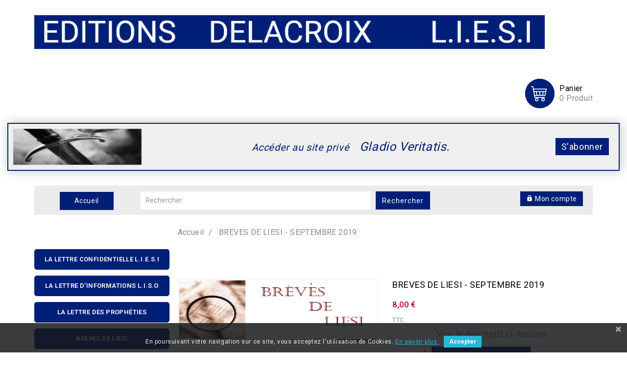

--- FILE ---
content_type: text/html; charset=utf-8
request_url: https://www.liesi-delacroix.eu/breves-de-liesi-septembre-2019
body_size: 16155
content:
<!doctype html>
<html lang="fr">

  <head>
 


    
      

 
<!-- Global site tag (gtag.js) - Google Analytics -->
<script async src="https://www.googletagmanager.com/gtag/js?id=G-38EF7ZS7J6"></script>
<script>
  window.dataLayer = window.dataLayer || [];
  function gtag(){dataLayer.push(arguments);}
  gtag('js', new Date());

  gtag('config', 'G-38EF7ZS7J6');
</script>









  <meta charset="utf-8">


  <meta http-equiv="x-ua-compatible" content="ie=edge">



  <link rel="canonical" href="https://www.liesi-delacroix.eu/breves-de-liesi-septembre-2019">

  <title>BREVES DE LIESI - SEPTEMBRE 2019</title>
  <meta name="description" content="Voir le descriptif ci-dessous.">
  <meta name="keywords" content="">
    


  <meta name="viewport" content="width=device-width, initial-scale=1">


<!-- TemplateTrip theme google font-->

	<link href="https://fonts.googleapis.com/css?family=Roboto:300,400,500,600,700,900" rel="stylesheet"> 

<!-- TemplateTrip theme google font-->


  <link rel="icon" type="image/vnd.microsoft.icon" href="/img/favicon.ico?1517233774">
  <link rel="shortcut icon" type="image/x-icon" href="/img/favicon.ico?1517233774">



    <link rel="stylesheet" href="https://www.liesi-delacroix.eu/themes/PRS01/assets/cache/theme-d48ede.css?1769051435" type="text/css" media="all">




  

  <script type="text/javascript">
        var added_to_wishlist = "The product was successfully added to your wishlist.";
        var baseDir = "https:\/\/www.liesi-delacroix.eu\/";
        var comparator_max_item = 3;
        var compareAdd = "The product has been added to product comparison";
        var compareRemove = "The product has been removed from the product comparison.";
        var compareUrl = "https:\/\/www.liesi-delacroix.eu\/module\/ttcompare\/compare";
        var compareView = "Compare";
        var comparedProductsIds = [];
        var compared_products = [];
        var isLogged = 0;
        var isLoggedWishlist = false;
        var loggin_required = "You must be logged in to manage your wishlist.";
        var loginLabel = "Login";
        var login_url = "https:\/\/www.liesi-delacroix.eu\/mon-compte";
        var max_item = "You cannot add more than 3 product(s) to the product comparison";
        var mywishlist_url = "https:\/\/www.liesi-delacroix.eu\/module\/ttproductwishlist\/mywishlist";
        var prestashop = {"cart":{"products":[],"totals":{"total":{"type":"total","label":"Total","amount":0,"value":"0,00\u00a0\u20ac"},"total_including_tax":{"type":"total","label":"Total TTC","amount":0,"value":"0,00\u00a0\u20ac"},"total_excluding_tax":{"type":"total","label":"Total HT :","amount":0,"value":"0,00\u00a0\u20ac"}},"subtotals":{"products":{"type":"products","label":"Sous-total","amount":0,"value":"0,00\u00a0\u20ac"},"discounts":null,"shipping":{"type":"shipping","label":"Livraison","amount":0,"value":"gratuit"},"tax":null},"products_count":0,"summary_string":"0 articles","labels":{"tax_short":"TTC","tax_long":"(TTC)"},"id_address_delivery":0,"id_address_invoice":0,"is_virtual":false,"vouchers":{"allowed":0,"added":[]},"discounts":[],"minimalPurchase":0,"minimalPurchaseRequired":""},"currency":{"name":"euro","iso_code":"EUR","iso_code_num":"978","sign":"\u20ac"},"customer":{"lastname":null,"firstname":null,"email":null,"last_passwd_gen":null,"birthday":null,"newsletter":null,"newsletter_date_add":null,"ip_registration_newsletter":null,"optin":null,"website":null,"company":null,"siret":null,"ape":null,"outstanding_allow_amount":0,"max_payment_days":0,"note":null,"is_guest":0,"id_shop":null,"id_shop_group":null,"id_default_group":3,"date_add":null,"date_upd":null,"reset_password_token":null,"reset_password_validity":null,"id":null,"is_logged":false,"gender":{"type":null,"name":null,"id":null},"risk":{"name":null,"color":null,"percent":null,"id":null},"addresses":[]},"language":{"name":"Fran\u00e7ais (French)","iso_code":"fr","locale":"fr-FR","language_code":"fr","is_rtl":"0","date_format_lite":"d\/m\/Y","date_format_full":"d\/m\/Y H:i:s","id":1},"page":{"title":"","canonical":null,"meta":{"title":"BREVES DE LIESI - SEPTEMBRE 2019","description":"Voir le descriptif ci-dessous.","keywords":"","robots":"index"},"page_name":"product","body_classes":{"lang-fr":true,"lang-rtl":false,"country-FR":true,"currency-EUR":true,"layout-left-column":true,"page-product":true,"tax-display-enabled":true,"product-id-452":true,"product-BREVES DE LIESI - SEPTEMBRE 2019":true,"product-id-category-2":true,"product-id-manufacturer-0":true,"product-id-supplier-0":true,"product-available-for-order":true},"admin_notifications":[]},"shop":{"name":"liesi-delacroix.com","email":"liesiletter@liesi-delacroix.com","registration_number":"","long":false,"lat":false,"logo":"\/img\/liesidotorg-logo-1517233774.jpg","stores_icon":"\/img\/logo_stores.png","favicon":"\/img\/favicon.ico","favicon_update_time":"1517233774","address":{"formatted":"liesi-delacroix.com<br>France","address1":"","address2":"","postcode":"","city":"","state":null,"country":"France"},"phone":"","fax":""},"urls":{"base_url":"https:\/\/www.liesi-delacroix.eu\/","current_url":"https:\/\/www.liesi-delacroix.eu\/breves-de-liesi-septembre-2019","shop_domain_url":"https:\/\/www.liesi-delacroix.eu","img_ps_url":"https:\/\/www.liesi-delacroix.eu\/img\/","img_cat_url":"https:\/\/www.liesi-delacroix.eu\/img\/c\/","img_lang_url":"https:\/\/www.liesi-delacroix.eu\/img\/l\/","img_prod_url":"https:\/\/www.liesi-delacroix.eu\/img\/p\/","img_manu_url":"https:\/\/www.liesi-delacroix.eu\/img\/m\/","img_sup_url":"https:\/\/www.liesi-delacroix.eu\/img\/su\/","img_ship_url":"https:\/\/www.liesi-delacroix.eu\/img\/s\/","img_store_url":"https:\/\/www.liesi-delacroix.eu\/img\/st\/","img_col_url":"https:\/\/www.liesi-delacroix.eu\/img\/co\/","img_url":"https:\/\/www.liesi-delacroix.eu\/themes\/PRS01\/assets\/img\/","css_url":"https:\/\/www.liesi-delacroix.eu\/themes\/PRS01\/assets\/css\/","js_url":"https:\/\/www.liesi-delacroix.eu\/themes\/PRS01\/assets\/js\/","pic_url":"https:\/\/www.liesi-delacroix.eu\/upload\/","pages":{"address":"https:\/\/www.liesi-delacroix.eu\/adresse","addresses":"https:\/\/www.liesi-delacroix.eu\/adresses","authentication":"https:\/\/www.liesi-delacroix.eu\/connexion","cart":"https:\/\/www.liesi-delacroix.eu\/panier","category":"https:\/\/www.liesi-delacroix.eu\/index.php?controller=category","cms":"https:\/\/www.liesi-delacroix.eu\/index.php?controller=cms","contact":"https:\/\/www.liesi-delacroix.eu\/nous-contacter","discount":"https:\/\/www.liesi-delacroix.eu\/reduction","guest_tracking":"https:\/\/www.liesi-delacroix.eu\/suivi-commande-invite","history":"https:\/\/www.liesi-delacroix.eu\/historique-commandes","identity":"https:\/\/www.liesi-delacroix.eu\/identite","index":"https:\/\/www.liesi-delacroix.eu\/","my_account":"https:\/\/www.liesi-delacroix.eu\/mon-compte","order_confirmation":"https:\/\/www.liesi-delacroix.eu\/confirmation-commande","order_detail":"https:\/\/www.liesi-delacroix.eu\/index.php?controller=order-detail","order_follow":"https:\/\/www.liesi-delacroix.eu\/suivi-commande","order":"https:\/\/www.liesi-delacroix.eu\/commande","order_return":"https:\/\/www.liesi-delacroix.eu\/index.php?controller=order-return","order_slip":"https:\/\/www.liesi-delacroix.eu\/avoirs","pagenotfound":"https:\/\/www.liesi-delacroix.eu\/page-introuvable","password":"https:\/\/www.liesi-delacroix.eu\/recuperation-mot-de-passe","pdf_invoice":"https:\/\/www.liesi-delacroix.eu\/index.php?controller=pdf-invoice","pdf_order_return":"https:\/\/www.liesi-delacroix.eu\/index.php?controller=pdf-order-return","pdf_order_slip":"https:\/\/www.liesi-delacroix.eu\/index.php?controller=pdf-order-slip","prices_drop":"https:\/\/www.liesi-delacroix.eu\/promotions","product":"https:\/\/www.liesi-delacroix.eu\/index.php?controller=product","search":"https:\/\/www.liesi-delacroix.eu\/recherche","sitemap":"https:\/\/www.liesi-delacroix.eu\/Sitemap","stores":"https:\/\/www.liesi-delacroix.eu\/magasins","supplier":"https:\/\/www.liesi-delacroix.eu\/fournisseur","register":"https:\/\/www.liesi-delacroix.eu\/connexion?create_account=1","order_login":"https:\/\/www.liesi-delacroix.eu\/commande?login=1"},"theme_assets":"\/themes\/PRS01\/assets\/","actions":{"logout":"https:\/\/www.liesi-delacroix.eu\/?mylogout="}},"configuration":{"display_taxes_label":true,"low_quantity_threshold":15,"is_b2b":false,"is_catalog":false,"show_prices":true,"opt_in":{"partner":false},"quantity_discount":{"type":"discount","label":"Remise"},"voucher_enabled":0,"return_enabled":0,"number_of_days_for_return":14},"field_required":[],"breadcrumb":{"links":[{"title":"Accueil","url":"https:\/\/www.liesi-delacroix.eu\/"},{"title":"BREVES DE LIESI - SEPTEMBRE 2019","url":"https:\/\/www.liesi-delacroix.eu\/breves-de-liesi-septembre-2019"}],"count":2},"link":{"protocol_link":"https:\/\/","protocol_content":"https:\/\/"},"time":1769051435,"static_token":"cf146e5fa846e9f57fee2e7e167a8cf3","token":"fc4cb959516fce2e6cbafad7fa126a32"};
        var search_url = "https:\/\/www.liesi-delacroix.eu\/recherche";
        var static_token = "cf146e5fa846e9f57fee2e7e167a8cf3";
        var wishlistProductsIds = "";
        var wishlistView = "Your Wishlist";
      </script>



  <script type="text/javascript">
        var ttpc_labels = ['days', 'hours', 'minutes', 'seconds'];
    var ttpc_labels_lang = {
        'days': 'days',
        'hours': 'hours',
        'minutes': 'minutes',
        'seconds': 'seconds'
    };
        var ttpc_show_weeks = 0;
</script>
<link href="https://fonts.googleapis.com/css?family=Roboto" rel="stylesheet" type="text/css" media="all">


<script type="text/javascript">
    var cb_settings = {
        cb_bg_color:"rgba(23, 25, 28, 0.85)",
        cb_font_style:"Roboto",
        cb_text_color:"#efefef",
        cb_font_size:"12",
        cb_button_bg_color:"#25B9D7",
        cb_button_bg_color_hover:"#1e94ab",
        cb_button_text_color:"#ffffff",
    };

    var cb_cms_url = "https://www.liesi-delacroix.eu/content/mentions-legales";
    var cb_position = "bottom";
    var cb_text = "En poursuivant votre navigation sur ce site, vous acceptez l\&#039;utilisation de Cookies.";
    var cb_link_text = "En savoir plus.";
    var cd_button_text = "Accepter";
</script>

  <link rel="prefetch" href="https://www.paypal.com/sdk/js?components=marks,funding-eligibility&amp;client-id=AXjYFXWyb4xJCErTUDiFkzL0Ulnn-bMm4fal4G-1nQXQ1ZQxp06fOuE7naKUXGkq2TZpYSiI9xXbs4eo&amp;merchant-id=N67648NVJF74S&amp;currency=EUR&amp;intent=capture&amp;commit=false&amp;vault=false&amp;integration-date=2022-14-06&amp;enable-funding=paylater" as="script">




    
  <meta property="og:type" content="product">
  <meta property="og:url" content="https://www.liesi-delacroix.eu/breves-de-liesi-septembre-2019">
  <meta property="og:title" content="BREVES DE LIESI - SEPTEMBRE 2019">
  <meta property="og:site_name" content="liesi-delacroix.com">
  <meta property="og:description" content="Voir le descriptif ci-dessous.">
  <meta property="og:image" content="https://www.liesi-delacroix.eu/586-large_default/breves-de-liesi-septembre-2019.jpg">
  <meta property="product:pretax_price:amount" content="7.582938">
  <meta property="product:pretax_price:currency" content="EUR">
  <meta property="product:price:amount" content="8">
  <meta property="product:price:currency" content="EUR">
  
  </head>

  <body id="product" class="lang-fr country-fr currency-eur layout-left-column page-product tax-display-enabled product-id-452 product-breves-de-liesi-septembre-2019 product-id-category-2 product-id-manufacturer-0 product-id-supplier-0 product-available-for-order">

    
      
    

    <main>
      
           
      

      <header id="header">
        
          


  <div class="header-banner">
    <!-- Static Block module -->
<!-- /Static block module -->
  </div>




  <nav class="header-nav">
          <div class="hidden-sm-down top-nav">
            <div class="col-md-4 col-xs-12 left-nav">
			<div class="container">
			  	<div class="compare">
		<a class="bt_compare" href="https://www.liesi-delacroix.eu/module/ttcompare/compare" title="Compare" rel="nofollow">
			<span>Compare (<span class="total-compare-val">0</span>)</span>
		</a>
		<input type="hidden" name="compare_product_count" class="compare_product_count" value="0" />
	</div>

			  
<div class="wishlist">
    <a class="wishtlist_top" href="https://www.liesi-delacroix.eu/module/ttproductwishlist/mywishlist" title="Wishlists" rel="nofollow">
        <span>Wishlists (<span class="cart-wishlist-number">0</span>)</span>
    </a>
</div>

              <!-- Static Block module -->
<!-- /Static block module -->
            </div>
			</div>
            <div class="col-md-8 right-nav">
						<div class="container">
						<div class="col-md-2 hidden-sm-down" id="_desktop_logo">
          <a href="https://www.liesi-delacroix.eu/">
            <img class="logo img-responsive" src="/img/liesidotorg-logo-1517233774.jpg" alt="liesi-delacroix.com">
          </a>
        </div>
		            <div class="top-logo" id="_mobile_logo"></div>

                <div id="_desktop_cart">
  <div class="blockcart cart-preview inactive" data-refresh-url="//www.liesi-delacroix.eu/module/ps_shoppingcart/ajax">
    <div class="header">
        <a rel="nofollow">
        <span class="hidden-sm-down">Panier</span>
        <i class="material-icons shopping-cart">shopping_cart</i>
        <span class="cart-products-count">0 <span>Produit</span></span>
        </a>
    </div>
	<div class="cart_block block exclusive">
	<div class="block_content">
	<div class="cart_block_list">
							<p class="no-item">
					Panier vide
				</p>
				</div>
	</div>
		</div>
  </div>
</div>
<!-- Static Block module -->
<!-- /Static block module --><!-- Module Presta Blog -->
<!--<div id="_prestablog_index">
	<div>
		<a title="Blog" href="https://www.liesi-delacroix.eu/?fc=module&module=prestablog&controller=blog">
			Blog
		</a>
	</div>
</div>
<!-- /Module Presta Blog -->


				</div>
            </div>
          </div>
          <div class="hidden-md-up text-sm-center mobile">
            <div class="clearfix"></div>
          </div>
  </nav>
   <div style="display: flex; justify-content: space-between;padding-right: 20px; background: #EFEFEF;align-items: center;box-shadow: 2px 0px 20px 0px #32373c52; width: 1250px; margin: 0 auto; margin-bottom: 30px;border: 2px solid #002078">
    <img style="max-width: 23%; padding: 10px;" src="https://www.liesi-delacroix.eu/GLAIVE.jpg"/>
    <span style="font-size: 20px;font-style: italic; color: #002078;">
        Accéder au site privé    <span style="font-size: 25px; margin-left: 15px;">Gladio Veritatis.</span>
    </span>
    <a href="https://gladio-veritatis.info/" style="background: #002078;color: #ffffff;padding: 7px 12px 7px 12px;font-size: 18px;cursor: pointer;">
        S'abonner
    </a>
</div>








  <div class="header-top">
    <div class="container">
       <div class="row">
		<div class="position-static">
	  <div class="row">
		 

<!-- Block search module TOP -->

<a href="https://www.liesi-delacroix.eu/" class="retour">Accueil</a>
<div id="search_block_top" class="col-sm-8">
	<form id="searchbox" method="get" action="https://www.liesi-delacroix.eu/recherche">
       
		<input type="hidden" name="controller" value="search">
		
		<input type="hidden" name="orderby" value="position" />
		<input type="hidden" name="orderway" value="desc" />
		
		<input class="search_query form-control" type="text" id="search_query_top" name="s" placeholder="Rechercher" value="" />
			<div class="select-wrapper">
        <select id="search_category" name="search_category" class="form-control">
            <option value="all">Catégories</option>
            <option value="2">Accueil</option><option value="3">--La lettre confidentielle L.I.E.S.I</option><option value="18">--Don</option><option value="19">--Révolution et nouvel ordre mondial</option><option value="21">----Les sociétés secrètes</option><option value="42">------La révolution</option><option value="43">------Les Sociétés Secrètes dans l\'Histoire</option><option value="67">--------La Revue Internationale des Sociétés Secrètes Mgr Jouin</option><option value="68">--------Révélations d’une prêtresse luciférienne</option><option value="69">--------Programme des Sociétés Secrètes</option><option value="70">--------Programme des Sociétés Secrètes contre l’Eglise catholique</option><option value="71">--------Prophéties sur le Programme des Sociétés Secrètes</option><option value="44">------Bilan de l\'action révolutionnaire</option><option value="22">----Le nouvel ordre mondial - N.O.M</option><option value="45">------Ses outils de domination</option><option value="46">------Contrôle des populations</option><option value="72">--------Stratégie de la tension</option><option value="73">--------Guerre Bactériologique</option><option value="74">--------Climatologie</option><option value="47">------L’effacement de l’ancien monde</option><option value="48">------Les acteurs du N.O.M</option><option value="49">------Les Etats-Unis et le N.O.M</option><option value="50">------Romans sur le Mondialisme</option><option value="23">----L\' Europe dans le mondialisme</option><option value="24">----Plan mondialiste pour le Moyen-orient</option><option value="25">----Russie</option><option value="51">------Poutine – La cassure avec l’Occident</option><option value="20">--Spiritualité</option><option value="26">----Histoire du Catholicisme</option><option value="27">----Catéchisme</option><option value="28">----Catholicisme et démocratie </option><option value="30">----La providence</option><option value="31">----Purgatoire et enfer les anges</option><option value="33">----Méditations sur la vie et le salut</option><option value="34">----Vie Mariale et saint Joseph</option><option value="35">----Vie de notre seigneur Jésus-Christ</option><option value="36">----Encycliques et éducation</option><option value="37">----Vie de saint et missions</option><option value="38">----Auteurs catholiques </option><option value="52">------SAINTE JEAN EUDES</option><option value="53">------ABBE EMMANUEL BARBIER</option><option value="54">------LOUIS VEUILLOT</option><option value="55">------PERE EMMANUEL</option><option value="56">------ABBE LEMANN</option><option value="57">------SAINT CURE D’ARS</option><option value="58">------SAINT AUGUSTIN</option><option value="59">------LOUIS DE GRENADE</option><option value="60">------SAINT ALPHONSE DE LIGUORI</option><option value="61">------SAINT JEAN DE CHRYSOSTOME</option><option value="62">------ABBE JULES MOREL</option><option value="63">------ABBE BOUDON</option><option value="39">----Missions</option><option value="41">----Prophéties</option><option value="64">------Fatima</option><option value="65">------La Salette et ND du Laus</option><option value="75">--La Lettre D\'informations L.I.S.O</option><option value="76">--La Lettre Des Prophéties</option><option value="77">--LIESI</option><option value="78">--Brèves de liesi</option><option value="79">--Brèves religieuses</option><option value="81">--Blog privé</option>   
        </select>
		</div>
		<div id="tt_url_ajax_search" style="display:none">
		<input type="hidden" value="https://www.liesi-delacroix.eu/modules/ttblocksearch/controller_ajax_search.php" class="url_ajax" />
		</div>
		<button type="submit" name="submit_search" class="btn btn-default button-search">
			<span>Rechercher</span>
		</button>
	</form>
	
</div>

<script type="text/javascript">
var limit_character = "<p class='limit'>Number of characters at least are 3</p>";
var close_text = "close";
</script>
<!-- /Block search module TOP -->
<div id="_desktop_user_info">
<div class="ttuserheading"><span class="log">Mon compte</span></div>	
  <ul class="user-info">
          <li><a
        href="https://www.liesi-delacroix.eu/mon-compte"
        title="Connectez-vous à votre compte client
"
        rel="nofollow"
      >
        <i class="material-icons user">&#xE7FF;</i>
        <span class="hidden-sm-down">Connexion
</span>
      </a></li>
      </ul>
</div>
<!-- Static Block module -->
<!-- /Static block module --> 

<!-- Module Presta Blog -->

<div id="prestablog_displayslider">


</div>

<!-- Module Presta Blog -->
		<div class="clearfix"></div>
	  </div>
	</div>
      </div>
	  <div class="mobile-menu">
	  <div class="float-xs-left" id="menu-icon">
              <i class="material-icons">&#xE5D2;</i>
			  <h4 class="menu-title">menu</h4>
            </div>
		<div class="float-xs-right" id="_mobile_cart"></div>
			<div class="float-xs-right" id="_mobile_user_info"></div>
		</div>
      <div id="mobile_top_menu_wrapper" class="row hidden-md-up">
        <div class="js-top-menu mobile" id="_mobile_top_menu"></div>
        <div class="js-top-menu-bottom">
          <div id="_mobile_currency_selector"></div>   
          <div id="_mobile_language_selector"></div>
          <div id="_mobile_contact_link"></div>
        </div>
      </div>
    </div>
  </div>
  

        
      </header>
      
        
<aside id="notifications">
  <div class="container">
    
    
    
      </div>
</aside>
      

      <section id="wrapper">
        
        <div class="container">
<div class="columns-inner">
<div class="row">
          
            <div id="left-column" class="col-xs-12 col-sm-4 col-md-3">
                              

<div class="topmenu">
	<div class="container menu js-top-menu position-static hidden-sm-down" id="_desktop_top_menu">
		          <ul class="top-menu" id="top-menu" data-depth="0">
                    <li class="category  else  else rt else  else  else  else  else  else  else  else  else  else  else  else  else  else  else  else " id="category-3">
                          <a
                class="dropdown-item"
                href="https://www.liesi-delacroix.eu/la-lettre-confidentielle-liesi" data-depth="0"
                              >
                                La lettre confidentielle L.I.E.S.I
              </a>
                          </li>
                    <li class="category  else  else  else  else  else  else  else rt else  else  else  else  else  else  else  else  else  else  else " id="category-75">
                          <a
                class="dropdown-item"
                href="https://www.liesi-delacroix.eu/la-lettre-d-informations-liso" data-depth="0"
                              >
                                La Lettre D&#039;informations L.I.S.O
              </a>
                          </li>
                    <li class="category  else  else  else  else  else  else  else  else rt else  else  else  else  else  else  else  else  else  else " id="category-76">
                          <a
                class="dropdown-item"
                href="https://www.liesi-delacroix.eu/la-lettre-des-propheties" data-depth="0"
                              >
                                La Lettre Des Prophéties
              </a>
                          </li>
                    <li class="category  else  else  else  else rt else  else  else  else  else  else  else  else  else  else  else  else  else  else " id="category-78">
                          <a
                class="dropdown-item"
                href="https://www.liesi-delacroix.eu/breves-de-liesi" data-depth="0"
                              >
                                Brèves de liesi
              </a>
                          </li>
                    <li class="category  else  else  else  else  else rt else  else  else  else  else  else  else  else  else  else  else  else  else " id="category-79">
                          <a
                class="dropdown-item"
                href="https://www.liesi-delacroix.eu/breves-religieuses" data-depth="0"
                              >
                                Brèves religieuses
              </a>
                          </li>
                    <li class="category  else  else  else rt else  else  else  else  else  else  else  else  else  else  else  else  else  else  else " id="category-81">
                          <a
                class="dropdown-item"
                href="https://www.liesi-delacroix.eu/blog-prive" data-depth="0"
                              >
                                Blog privé
              </a>
                          </li>
                    <li class="cms-page  else  else  else  else  else  else  else  else  else  else rt else  else  else  else  else  else  else  else " id="cms-page-10">
                          <a
                class="dropdown-item"
                href="https://www.liesi-delacroix.eu/content/nos-videos" data-depth="0"
                              >
                                Nos Vidéos
              </a>
                          </li>
                    <li class="link  else  else  else  else  else  else  else  else  else  else  else  else  else  else  else  else  else rt else " id="lnk-voir-nos-articles">
                          <a
                class="dropdown-item"
                href="https://www.liesi-delacroix.eu/?fc=module&amp;module=prestablog&amp;controller=blog" data-depth="0"
                              >
                                Voir nos articles
              </a>
                          </li>
                    <li class="category gfd else  else  else  else  else  else  else  else  else  else  else  else  else  else  else  else  else  else " id="category-19">
                          <a
                class="dropdown-item"
                href="https://www.liesi-delacroix.eu/revolution-et-nouvel-ordre-mondial" data-depth="0"
                              >
                                  
                                    <span class="float-xs-right hidden-md-up">
                    <span data-target="#top_sub_menu_61216" data-toggle="collapse" class="navbar-toggler collapse-icons">
                      <i class="material-icons add">&#xE313;</i>
                      <i class="material-icons add-down">&#xE409;</i>
					  <i class="material-icons remove">&#xE316;</i>
                    </span>
                  </span>
                                Révolution et nouvel ordre mondial
              </a>
                            <div  class="popover sub-menu js-sub-menu collapse" id="top_sub_menu_61216">
					          <ul class="top-menu"  data-depth="1">
                    <li class="category  else  else  else  else  else  else  else  else  else  else  else gf else  else  else  else  else  else  else " id="category-21">
                          <a
                class="dropdown-item dropdown-submenu"
                href="https://www.liesi-delacroix.eu/les-societes-secretes" data-depth="1"
                              >
                                  
                                    <span class="float-xs-right hidden-md-up">
                    <span data-target="#top_sub_menu_77739" data-toggle="collapse" class="navbar-toggler collapse-icons">
                      <i class="material-icons add">&#xE313;</i>
                      <i class="material-icons add-down">&#xE409;</i>
					  <i class="material-icons remove">&#xE316;</i>
                    </span>
                  </span>
                                Les sociétés secrètes
              </a>
                            <div  class="collapse" id="top_sub_menu_77739">
					          <ul class="top-menu"  data-depth="2">
                    <li class="category  else  else  else  else  else  else  else  else  else  else  else  else  else  else  else  else  else  else " id="category-42">
                          <a
                class="dropdown-item"
                href="https://www.liesi-delacroix.eu/la-revolution" data-depth="2"
                              >
                                La révolution
              </a>
                          </li>
                    <li class="category  else  else  else  else  else  else  else  else  else  else  else  else  else  else  else  else  else  else " id="category-43">
                          <a
                class="dropdown-item"
                href="https://www.liesi-delacroix.eu/les-societes-secretes-dans-l-histoire" data-depth="2"
                              >
                                  
                                    <span class="float-xs-right hidden-md-up">
                    <span data-target="#top_sub_menu_7841" data-toggle="collapse" class="navbar-toggler collapse-icons">
                      <i class="material-icons add">&#xE313;</i>
                      <i class="material-icons add-down">&#xE409;</i>
					  <i class="material-icons remove">&#xE316;</i>
                    </span>
                  </span>
                                Les Sociétés Secrètes dans l&#039;Histoire
              </a>
                            <div  class="collapse" id="top_sub_menu_7841">
					          <ul class="top-menu"  data-depth="3">
                    <li class="category  else  else  else  else  else  else  else  else  else  else  else  else  else  else  else  else  else  else " id="category-67">
                          <a
                class="dropdown-item"
                href="https://www.liesi-delacroix.eu/la-revue-internationale-des-societes-secretes-mgr-jouin" data-depth="3"
                              >
                                La Revue Internationale des Sociétés Secrètes Mgr Jouin
              </a>
                          </li>
                    <li class="category  else  else  else  else  else  else  else  else  else  else  else  else  else  else  else  else  else  else " id="category-68">
                          <a
                class="dropdown-item"
                href="https://www.liesi-delacroix.eu/revelations-dune-pretresse-luciferienne" data-depth="3"
                              >
                                Révélations d’une prêtresse luciférienne
              </a>
                          </li>
                    <li class="category  else  else  else  else  else  else  else  else  else  else  else  else  else  else  else  else  else  else " id="category-69">
                          <a
                class="dropdown-item"
                href="https://www.liesi-delacroix.eu/programme-des-societes-secretes" data-depth="3"
                              >
                                Programme des Sociétés Secrètes
              </a>
                          </li>
                    <li class="category  else  else  else  else  else  else  else  else  else  else  else  else  else  else  else  else  else  else " id="category-70">
                          <a
                class="dropdown-item"
                href="https://www.liesi-delacroix.eu/programme-des-societes-secretes-contre-leglise-catholique" data-depth="3"
                              >
                                Programme des Sociétés Secrètes contre l’Eglise catholique
              </a>
                          </li>
                    <li class="category  else  else  else  else  else  else  else  else  else  else  else  else  else  else  else  else  else  else " id="category-71">
                          <a
                class="dropdown-item"
                href="https://www.liesi-delacroix.eu/propheties-sur-le-programme-des-societes-secretes" data-depth="3"
                              >
                                Prophéties sur le Programme des Sociétés Secrètes
              </a>
                          </li>
              </ul>
    
					              </div>
                          </li>
                    <li class="category  else  else  else  else  else  else  else  else  else  else  else  else  else  else  else  else  else  else " id="category-44">
                          <a
                class="dropdown-item"
                href="https://www.liesi-delacroix.eu/bilan-de-l-action-revolutionnaire" data-depth="2"
                              >
                                Bilan de l&#039;action révolutionnaire
              </a>
                          </li>
              </ul>
    
					              </div>
                          </li>
                    <li class="category  else  else  else  else  else  else  else  else  else  else  else  else gf else  else  else  else  else  else " id="category-22">
                          <a
                class="dropdown-item dropdown-submenu"
                href="https://www.liesi-delacroix.eu/le-nouvel-ordre-mondial-nom" data-depth="1"
                              >
                                  
                                    <span class="float-xs-right hidden-md-up">
                    <span data-target="#top_sub_menu_99822" data-toggle="collapse" class="navbar-toggler collapse-icons">
                      <i class="material-icons add">&#xE313;</i>
                      <i class="material-icons add-down">&#xE409;</i>
					  <i class="material-icons remove">&#xE316;</i>
                    </span>
                  </span>
                                Le nouvel ordre mondial - N.O.M
              </a>
                            <div  class="collapse" id="top_sub_menu_99822">
					          <ul class="top-menu"  data-depth="2">
                    <li class="category  else  else  else  else  else  else  else  else  else  else  else  else  else  else  else  else  else  else " id="category-45">
                          <a
                class="dropdown-item"
                href="https://www.liesi-delacroix.eu/ses-outils-de-domination" data-depth="2"
                              >
                                Ses outils de domination
              </a>
                          </li>
                    <li class="category  else  else  else  else  else  else  else  else  else  else  else  else  else  else  else  else  else  else " id="category-46">
                          <a
                class="dropdown-item"
                href="https://www.liesi-delacroix.eu/controle-des-populations" data-depth="2"
                              >
                                  
                                    <span class="float-xs-right hidden-md-up">
                    <span data-target="#top_sub_menu_75607" data-toggle="collapse" class="navbar-toggler collapse-icons">
                      <i class="material-icons add">&#xE313;</i>
                      <i class="material-icons add-down">&#xE409;</i>
					  <i class="material-icons remove">&#xE316;</i>
                    </span>
                  </span>
                                Contrôle des populations
              </a>
                            <div  class="collapse" id="top_sub_menu_75607">
					          <ul class="top-menu"  data-depth="3">
                    <li class="category  else  else  else  else  else  else  else  else  else  else  else  else  else  else  else  else  else  else " id="category-72">
                          <a
                class="dropdown-item"
                href="https://www.liesi-delacroix.eu/strategie-de-la-tension" data-depth="3"
                              >
                                Stratégie de la tension
              </a>
                          </li>
                    <li class="category  else  else  else  else  else  else  else  else  else  else  else  else  else  else  else  else  else  else " id="category-73">
                          <a
                class="dropdown-item"
                href="https://www.liesi-delacroix.eu/guerre-bacteriologique" data-depth="3"
                              >
                                Guerre Bactériologique
              </a>
                          </li>
                    <li class="category  else  else  else  else  else  else  else  else  else  else  else  else  else  else  else  else  else  else " id="category-74">
                          <a
                class="dropdown-item"
                href="https://www.liesi-delacroix.eu/climatologie" data-depth="3"
                              >
                                Climatologie
              </a>
                          </li>
              </ul>
    
					              </div>
                          </li>
                    <li class="category  else  else  else  else  else  else  else  else  else  else  else  else  else  else  else  else  else  else " id="category-47">
                          <a
                class="dropdown-item"
                href="https://www.liesi-delacroix.eu/leffacement-de-lancien-monde" data-depth="2"
                              >
                                L’effacement de l’ancien monde
              </a>
                          </li>
                    <li class="category  else  else  else  else  else  else  else  else  else  else  else  else  else  else  else  else  else  else " id="category-48">
                          <a
                class="dropdown-item"
                href="https://www.liesi-delacroix.eu/les-acteurs-du-nom" data-depth="2"
                              >
                                Les acteurs du N.O.M
              </a>
                          </li>
                    <li class="category  else  else  else  else  else  else  else  else  else  else  else  else  else  else  else  else  else  else " id="category-49">
                          <a
                class="dropdown-item"
                href="https://www.liesi-delacroix.eu/les-etats-unis-et-le-nom" data-depth="2"
                              >
                                Les Etats-Unis et le N.O.M
              </a>
                          </li>
                    <li class="category  else  else  else  else  else  else  else  else  else  else  else  else  else  else  else  else  else  else " id="category-50">
                          <a
                class="dropdown-item"
                href="https://www.liesi-delacroix.eu/romans-sur-le-mondialisme" data-depth="2"
                              >
                                Romans sur le Mondialisme
              </a>
                          </li>
              </ul>
    
					              </div>
                          </li>
                    <li class="category  else  else  else  else  else  else  else  else  else  else  else  else  else gf else  else  else  else  else " id="category-23">
                          <a
                class="dropdown-item dropdown-submenu"
                href="https://www.liesi-delacroix.eu/l-europe-dans-le-mondialisme" data-depth="1"
                              >
                                L&#039; Europe dans le mondialisme
              </a>
                          </li>
                    <li class="category  else  else  else  else  else  else  else  else  else  else  else  else  else  else gf else  else  else  else " id="category-24">
                          <a
                class="dropdown-item dropdown-submenu"
                href="https://www.liesi-delacroix.eu/plan-mondialiste-pour-le-moyen-orient" data-depth="1"
                              >
                                Plan mondialiste pour le Moyen-orient
              </a>
                          </li>
                    <li class="category  else  else  else  else  else  else  else  else  else  else  else  else  else  else  else gfo else  else  else " id="category-25">
                          <a
                class="dropdown-item dropdown-submenu"
                href="https://www.liesi-delacroix.eu/russie" data-depth="1"
                              >
                                  
                                    <span class="float-xs-right hidden-md-up">
                    <span data-target="#top_sub_menu_11041" data-toggle="collapse" class="navbar-toggler collapse-icons">
                      <i class="material-icons add">&#xE313;</i>
                      <i class="material-icons add-down">&#xE409;</i>
					  <i class="material-icons remove">&#xE316;</i>
                    </span>
                  </span>
                                Russie
              </a>
                            <div  class="collapse" id="top_sub_menu_11041">
					          <ul class="top-menu"  data-depth="2">
                    <li class="category  else  else  else  else  else  else  else  else  else  else  else  else  else  else  else  else  else  else " id="category-51">
                          <a
                class="dropdown-item"
                href="https://www.liesi-delacroix.eu/poutine-la-cassure-avec-loccident" data-depth="2"
                              >
                                Poutine – La cassure avec l’Occident
              </a>
                          </li>
              </ul>
    
					              </div>
                          </li>
              </ul>
    
					              </div>
                          </li>
                    <li class="category  else  else  else  else  else  else  else  else  else  else  else gf else  else  else  else  else  else  else " id="category-21">
                          <a
                class="dropdown-item"
                href="https://www.liesi-delacroix.eu/les-societes-secretes" data-depth="0"
                              >
                                  
                                    <span class="float-xs-right hidden-md-up">
                    <span data-target="#top_sub_menu_32629" data-toggle="collapse" class="navbar-toggler collapse-icons">
                      <i class="material-icons add">&#xE313;</i>
                      <i class="material-icons add-down">&#xE409;</i>
					  <i class="material-icons remove">&#xE316;</i>
                    </span>
                  </span>
                                Les sociétés secrètes
              </a>
                            <div  class="popover sub-menu js-sub-menu collapse" id="top_sub_menu_32629">
					          <ul class="top-menu"  data-depth="1">
                    <li class="category  else  else  else  else  else  else  else  else  else  else  else  else  else  else  else  else  else  else " id="category-42">
                          <a
                class="dropdown-item dropdown-submenu"
                href="https://www.liesi-delacroix.eu/la-revolution" data-depth="1"
                              >
                                La révolution
              </a>
                          </li>
                    <li class="category  else  else  else  else  else  else  else  else  else  else  else  else  else  else  else  else  else  else " id="category-43">
                          <a
                class="dropdown-item dropdown-submenu"
                href="https://www.liesi-delacroix.eu/les-societes-secretes-dans-l-histoire" data-depth="1"
                              >
                                  
                                    <span class="float-xs-right hidden-md-up">
                    <span data-target="#top_sub_menu_1931" data-toggle="collapse" class="navbar-toggler collapse-icons">
                      <i class="material-icons add">&#xE313;</i>
                      <i class="material-icons add-down">&#xE409;</i>
					  <i class="material-icons remove">&#xE316;</i>
                    </span>
                  </span>
                                Les Sociétés Secrètes dans l&#039;Histoire
              </a>
                            <div  class="collapse" id="top_sub_menu_1931">
					          <ul class="top-menu"  data-depth="2">
                    <li class="category  else  else  else  else  else  else  else  else  else  else  else  else  else  else  else  else  else  else " id="category-67">
                          <a
                class="dropdown-item"
                href="https://www.liesi-delacroix.eu/la-revue-internationale-des-societes-secretes-mgr-jouin" data-depth="2"
                              >
                                La Revue Internationale des Sociétés Secrètes Mgr Jouin
              </a>
                          </li>
                    <li class="category  else  else  else  else  else  else  else  else  else  else  else  else  else  else  else  else  else  else " id="category-68">
                          <a
                class="dropdown-item"
                href="https://www.liesi-delacroix.eu/revelations-dune-pretresse-luciferienne" data-depth="2"
                              >
                                Révélations d’une prêtresse luciférienne
              </a>
                          </li>
                    <li class="category  else  else  else  else  else  else  else  else  else  else  else  else  else  else  else  else  else  else " id="category-69">
                          <a
                class="dropdown-item"
                href="https://www.liesi-delacroix.eu/programme-des-societes-secretes" data-depth="2"
                              >
                                Programme des Sociétés Secrètes
              </a>
                          </li>
                    <li class="category  else  else  else  else  else  else  else  else  else  else  else  else  else  else  else  else  else  else " id="category-70">
                          <a
                class="dropdown-item"
                href="https://www.liesi-delacroix.eu/programme-des-societes-secretes-contre-leglise-catholique" data-depth="2"
                              >
                                Programme des Sociétés Secrètes contre l’Eglise catholique
              </a>
                          </li>
                    <li class="category  else  else  else  else  else  else  else  else  else  else  else  else  else  else  else  else  else  else " id="category-71">
                          <a
                class="dropdown-item"
                href="https://www.liesi-delacroix.eu/propheties-sur-le-programme-des-societes-secretes" data-depth="2"
                              >
                                Prophéties sur le Programme des Sociétés Secrètes
              </a>
                          </li>
              </ul>
    
					              </div>
                          </li>
                    <li class="category  else  else  else  else  else  else  else  else  else  else  else  else  else  else  else  else  else  else " id="category-44">
                          <a
                class="dropdown-item dropdown-submenu"
                href="https://www.liesi-delacroix.eu/bilan-de-l-action-revolutionnaire" data-depth="1"
                              >
                                Bilan de l&#039;action révolutionnaire
              </a>
                          </li>
              </ul>
    
					              </div>
                          </li>
                    <li class="category  else  else  else  else  else  else  else  else  else  else  else  else  else  else  else  else  else  else " id="category-42">
                          <a
                class="dropdown-item"
                href="https://www.liesi-delacroix.eu/la-revolution" data-depth="0"
                              >
                                La révolution
              </a>
                          </li>
                    <li class="category  else  else  else  else  else  else  else  else  else  else  else  else  else  else  else  else  else  else " id="category-43">
                          <a
                class="dropdown-item"
                href="https://www.liesi-delacroix.eu/les-societes-secretes-dans-l-histoire" data-depth="0"
                              >
                                  
                                    <span class="float-xs-right hidden-md-up">
                    <span data-target="#top_sub_menu_10039" data-toggle="collapse" class="navbar-toggler collapse-icons">
                      <i class="material-icons add">&#xE313;</i>
                      <i class="material-icons add-down">&#xE409;</i>
					  <i class="material-icons remove">&#xE316;</i>
                    </span>
                  </span>
                                Les Sociétés Secrètes dans l&#039;Histoire
              </a>
                            <div  class="popover sub-menu js-sub-menu collapse" id="top_sub_menu_10039">
					          <ul class="top-menu"  data-depth="1">
                    <li class="category  else  else  else  else  else  else  else  else  else  else  else  else  else  else  else  else  else  else " id="category-67">
                          <a
                class="dropdown-item dropdown-submenu"
                href="https://www.liesi-delacroix.eu/la-revue-internationale-des-societes-secretes-mgr-jouin" data-depth="1"
                              >
                                La Revue Internationale des Sociétés Secrètes Mgr Jouin
              </a>
                          </li>
                    <li class="category  else  else  else  else  else  else  else  else  else  else  else  else  else  else  else  else  else  else " id="category-68">
                          <a
                class="dropdown-item dropdown-submenu"
                href="https://www.liesi-delacroix.eu/revelations-dune-pretresse-luciferienne" data-depth="1"
                              >
                                Révélations d’une prêtresse luciférienne
              </a>
                          </li>
                    <li class="category  else  else  else  else  else  else  else  else  else  else  else  else  else  else  else  else  else  else " id="category-69">
                          <a
                class="dropdown-item dropdown-submenu"
                href="https://www.liesi-delacroix.eu/programme-des-societes-secretes" data-depth="1"
                              >
                                Programme des Sociétés Secrètes
              </a>
                          </li>
                    <li class="category  else  else  else  else  else  else  else  else  else  else  else  else  else  else  else  else  else  else " id="category-70">
                          <a
                class="dropdown-item dropdown-submenu"
                href="https://www.liesi-delacroix.eu/programme-des-societes-secretes-contre-leglise-catholique" data-depth="1"
                              >
                                Programme des Sociétés Secrètes contre l’Eglise catholique
              </a>
                          </li>
                    <li class="category  else  else  else  else  else  else  else  else  else  else  else  else  else  else  else  else  else  else " id="category-71">
                          <a
                class="dropdown-item dropdown-submenu"
                href="https://www.liesi-delacroix.eu/propheties-sur-le-programme-des-societes-secretes" data-depth="1"
                              >
                                Prophéties sur le Programme des Sociétés Secrètes
              </a>
                          </li>
              </ul>
    
					              </div>
                          </li>
                    <li class="category  else  else  else  else  else  else  else  else  else  else  else  else  else  else  else  else  else  else " id="category-44">
                          <a
                class="dropdown-item"
                href="https://www.liesi-delacroix.eu/bilan-de-l-action-revolutionnaire" data-depth="0"
                              >
                                Bilan de l&#039;action révolutionnaire
              </a>
                          </li>
                    <li class="category  else  else  else  else  else  else  else  else  else  else  else  else gf else  else  else  else  else  else " id="category-22">
                          <a
                class="dropdown-item"
                href="https://www.liesi-delacroix.eu/le-nouvel-ordre-mondial-nom" data-depth="0"
                              >
                                  
                                    <span class="float-xs-right hidden-md-up">
                    <span data-target="#top_sub_menu_34104" data-toggle="collapse" class="navbar-toggler collapse-icons">
                      <i class="material-icons add">&#xE313;</i>
                      <i class="material-icons add-down">&#xE409;</i>
					  <i class="material-icons remove">&#xE316;</i>
                    </span>
                  </span>
                                Le nouvel ordre mondial - N.O.M
              </a>
                            <div  class="popover sub-menu js-sub-menu collapse" id="top_sub_menu_34104">
					          <ul class="top-menu"  data-depth="1">
                    <li class="category  else  else  else  else  else  else  else  else  else  else  else  else  else  else  else  else  else  else " id="category-45">
                          <a
                class="dropdown-item dropdown-submenu"
                href="https://www.liesi-delacroix.eu/ses-outils-de-domination" data-depth="1"
                              >
                                Ses outils de domination
              </a>
                          </li>
                    <li class="category  else  else  else  else  else  else  else  else  else  else  else  else  else  else  else  else  else  else " id="category-46">
                          <a
                class="dropdown-item dropdown-submenu"
                href="https://www.liesi-delacroix.eu/controle-des-populations" data-depth="1"
                              >
                                  
                                    <span class="float-xs-right hidden-md-up">
                    <span data-target="#top_sub_menu_54760" data-toggle="collapse" class="navbar-toggler collapse-icons">
                      <i class="material-icons add">&#xE313;</i>
                      <i class="material-icons add-down">&#xE409;</i>
					  <i class="material-icons remove">&#xE316;</i>
                    </span>
                  </span>
                                Contrôle des populations
              </a>
                            <div  class="collapse" id="top_sub_menu_54760">
					          <ul class="top-menu"  data-depth="2">
                    <li class="category  else  else  else  else  else  else  else  else  else  else  else  else  else  else  else  else  else  else " id="category-72">
                          <a
                class="dropdown-item"
                href="https://www.liesi-delacroix.eu/strategie-de-la-tension" data-depth="2"
                              >
                                Stratégie de la tension
              </a>
                          </li>
                    <li class="category  else  else  else  else  else  else  else  else  else  else  else  else  else  else  else  else  else  else " id="category-73">
                          <a
                class="dropdown-item"
                href="https://www.liesi-delacroix.eu/guerre-bacteriologique" data-depth="2"
                              >
                                Guerre Bactériologique
              </a>
                          </li>
                    <li class="category  else  else  else  else  else  else  else  else  else  else  else  else  else  else  else  else  else  else " id="category-74">
                          <a
                class="dropdown-item"
                href="https://www.liesi-delacroix.eu/climatologie" data-depth="2"
                              >
                                Climatologie
              </a>
                          </li>
              </ul>
    
					              </div>
                          </li>
                    <li class="category  else  else  else  else  else  else  else  else  else  else  else  else  else  else  else  else  else  else " id="category-47">
                          <a
                class="dropdown-item dropdown-submenu"
                href="https://www.liesi-delacroix.eu/leffacement-de-lancien-monde" data-depth="1"
                              >
                                L’effacement de l’ancien monde
              </a>
                          </li>
                    <li class="category  else  else  else  else  else  else  else  else  else  else  else  else  else  else  else  else  else  else " id="category-48">
                          <a
                class="dropdown-item dropdown-submenu"
                href="https://www.liesi-delacroix.eu/les-acteurs-du-nom" data-depth="1"
                              >
                                Les acteurs du N.O.M
              </a>
                          </li>
                    <li class="category  else  else  else  else  else  else  else  else  else  else  else  else  else  else  else  else  else  else " id="category-49">
                          <a
                class="dropdown-item dropdown-submenu"
                href="https://www.liesi-delacroix.eu/les-etats-unis-et-le-nom" data-depth="1"
                              >
                                Les Etats-Unis et le N.O.M
              </a>
                          </li>
                    <li class="category  else  else  else  else  else  else  else  else  else  else  else  else  else  else  else  else  else  else " id="category-50">
                          <a
                class="dropdown-item dropdown-submenu"
                href="https://www.liesi-delacroix.eu/romans-sur-le-mondialisme" data-depth="1"
                              >
                                Romans sur le Mondialisme
              </a>
                          </li>
              </ul>
    
					              </div>
                          </li>
                    <li class="category  else  else  else  else  else  else  else  else  else  else  else  else  else  else  else  else  else  else " id="category-45">
                          <a
                class="dropdown-item"
                href="https://www.liesi-delacroix.eu/ses-outils-de-domination" data-depth="0"
                              >
                                Ses outils de domination
              </a>
                          </li>
                    <li class="category  else  else  else  else  else  else  else  else  else  else  else  else  else  else  else  else  else  else " id="category-46">
                          <a
                class="dropdown-item"
                href="https://www.liesi-delacroix.eu/controle-des-populations" data-depth="0"
                              >
                                  
                                    <span class="float-xs-right hidden-md-up">
                    <span data-target="#top_sub_menu_33126" data-toggle="collapse" class="navbar-toggler collapse-icons">
                      <i class="material-icons add">&#xE313;</i>
                      <i class="material-icons add-down">&#xE409;</i>
					  <i class="material-icons remove">&#xE316;</i>
                    </span>
                  </span>
                                Contrôle des populations
              </a>
                            <div  class="popover sub-menu js-sub-menu collapse" id="top_sub_menu_33126">
					          <ul class="top-menu"  data-depth="1">
                    <li class="category  else  else  else  else  else  else  else  else  else  else  else  else  else  else  else  else  else  else " id="category-72">
                          <a
                class="dropdown-item dropdown-submenu"
                href="https://www.liesi-delacroix.eu/strategie-de-la-tension" data-depth="1"
                              >
                                Stratégie de la tension
              </a>
                          </li>
                    <li class="category  else  else  else  else  else  else  else  else  else  else  else  else  else  else  else  else  else  else " id="category-73">
                          <a
                class="dropdown-item dropdown-submenu"
                href="https://www.liesi-delacroix.eu/guerre-bacteriologique" data-depth="1"
                              >
                                Guerre Bactériologique
              </a>
                          </li>
                    <li class="category  else  else  else  else  else  else  else  else  else  else  else  else  else  else  else  else  else  else " id="category-74">
                          <a
                class="dropdown-item dropdown-submenu"
                href="https://www.liesi-delacroix.eu/climatologie" data-depth="1"
                              >
                                Climatologie
              </a>
                          </li>
              </ul>
    
					              </div>
                          </li>
                    <li class="category  else  else  else  else  else  else  else  else  else  else  else  else  else  else  else  else  else  else " id="category-47">
                          <a
                class="dropdown-item"
                href="https://www.liesi-delacroix.eu/leffacement-de-lancien-monde" data-depth="0"
                              >
                                L’effacement de l’ancien monde
              </a>
                          </li>
                    <li class="category  else  else  else  else  else  else  else  else  else  else  else  else  else  else  else  else  else  else " id="category-48">
                          <a
                class="dropdown-item"
                href="https://www.liesi-delacroix.eu/les-acteurs-du-nom" data-depth="0"
                              >
                                Les acteurs du N.O.M
              </a>
                          </li>
                    <li class="category  else  else  else  else  else  else  else  else  else  else  else  else  else  else  else  else  else  else " id="category-49">
                          <a
                class="dropdown-item"
                href="https://www.liesi-delacroix.eu/les-etats-unis-et-le-nom" data-depth="0"
                              >
                                Les Etats-Unis et le N.O.M
              </a>
                          </li>
                    <li class="category  else  else  else  else  else  else  else  else  else  else  else  else  else  else  else  else  else  else " id="category-50">
                          <a
                class="dropdown-item"
                href="https://www.liesi-delacroix.eu/romans-sur-le-mondialisme" data-depth="0"
                              >
                                Romans sur le Mondialisme
              </a>
                          </li>
                    <li class="category  else  else  else  else  else  else  else  else  else  else  else  else  else gf else  else  else  else  else " id="category-23">
                          <a
                class="dropdown-item"
                href="https://www.liesi-delacroix.eu/l-europe-dans-le-mondialisme" data-depth="0"
                              >
                                L&#039; Europe dans le mondialisme
              </a>
                          </li>
                    <li class="category  else  else  else  else  else  else  else  else  else  else  else  else  else  else gf else  else  else  else " id="category-24">
                          <a
                class="dropdown-item"
                href="https://www.liesi-delacroix.eu/plan-mondialiste-pour-le-moyen-orient" data-depth="0"
                              >
                                Plan mondialiste pour le Moyen-orient
              </a>
                          </li>
                    <li class="category  else  else  else  else  else  else  else  else  else  else  else  else  else  else  else gfo else  else  else " id="category-25">
                          <a
                class="dropdown-item"
                href="https://www.liesi-delacroix.eu/russie" data-depth="0"
                              >
                                  
                                    <span class="float-xs-right hidden-md-up">
                    <span data-target="#top_sub_menu_37253" data-toggle="collapse" class="navbar-toggler collapse-icons">
                      <i class="material-icons add">&#xE313;</i>
                      <i class="material-icons add-down">&#xE409;</i>
					  <i class="material-icons remove">&#xE316;</i>
                    </span>
                  </span>
                                Russie
              </a>
                            <div  class="popover sub-menu js-sub-menu collapse" id="top_sub_menu_37253">
					          <ul class="top-menu"  data-depth="1">
                    <li class="category  else  else  else  else  else  else  else  else  else  else  else  else  else  else  else  else  else  else " id="category-51">
                          <a
                class="dropdown-item dropdown-submenu"
                href="https://www.liesi-delacroix.eu/poutine-la-cassure-avec-loccident" data-depth="1"
                              >
                                Poutine – La cassure avec l’Occident
              </a>
                          </li>
              </ul>
    
					              </div>
                          </li>
                    <li class="category  else gfd else  else  else  else  else  else  else  else  else  else  else  else  else  else  else  else  else " id="category-20">
                          <a
                class="dropdown-item"
                href="https://www.liesi-delacroix.eu/spiritualite" data-depth="0"
                              >
                                  
                                    <span class="float-xs-right hidden-md-up">
                    <span data-target="#top_sub_menu_95365" data-toggle="collapse" class="navbar-toggler collapse-icons">
                      <i class="material-icons add">&#xE313;</i>
                      <i class="material-icons add-down">&#xE409;</i>
					  <i class="material-icons remove">&#xE316;</i>
                    </span>
                  </span>
                                Spiritualité
              </a>
                            <div  class="popover sub-menu js-sub-menu collapse" id="top_sub_menu_95365">
					          <ul class="top-menu"  data-depth="1">
                    <li class="category  else  else  else  else  else  else  else  else  else  else  else  else  else  else  else  else  else  else " id="category-26">
                          <a
                class="dropdown-item dropdown-submenu"
                href="https://www.liesi-delacroix.eu/histoire-du-catholicisme" data-depth="1"
                              >
                                Histoire du Catholicisme
              </a>
                          </li>
                    <li class="category  else  else  else  else  else  else  else  else  else  else  else  else  else  else  else  else  else  else " id="category-27">
                          <a
                class="dropdown-item dropdown-submenu"
                href="https://www.liesi-delacroix.eu/catechisme" data-depth="1"
                              >
                                Catéchisme
              </a>
                          </li>
                    <li class="category  else  else  else  else  else  else  else  else  else  else  else  else  else  else  else  else  else  else " id="category-28">
                          <a
                class="dropdown-item dropdown-submenu"
                href="https://www.liesi-delacroix.eu/catholicisme-et-democratie" data-depth="1"
                              >
                                Catholicisme et démocratie 
              </a>
                          </li>
                    <li class="category  else  else  else  else  else  else  else  else  else  else  else  else  else  else  else  else  else  else " id="category-30">
                          <a
                class="dropdown-item dropdown-submenu"
                href="https://www.liesi-delacroix.eu/la-providence" data-depth="1"
                              >
                                La providence
              </a>
                          </li>
                    <li class="category  else  else  else  else  else  else  else  else  else  else  else  else  else  else  else  else  else  else " id="category-31">
                          <a
                class="dropdown-item dropdown-submenu"
                href="https://www.liesi-delacroix.eu/purgatoire-et-enfer-les-anges" data-depth="1"
                              >
                                Purgatoire et enfer les anges
              </a>
                          </li>
                    <li class="category  else  else  else  else  else  else  else  else  else  else  else  else  else  else  else  else  else  else " id="category-33">
                          <a
                class="dropdown-item dropdown-submenu"
                href="https://www.liesi-delacroix.eu/meditations-sur-la-vie-et-le-salut" data-depth="1"
                              >
                                Méditations sur la vie et le salut
              </a>
                          </li>
                    <li class="category  else  else  else  else  else  else  else  else  else  else  else  else  else  else  else  else  else  else " id="category-34">
                          <a
                class="dropdown-item dropdown-submenu"
                href="https://www.liesi-delacroix.eu/vie-mariale-et-saint-joseph" data-depth="1"
                              >
                                Vie Mariale et saint Joseph
              </a>
                          </li>
                    <li class="category  else  else  else  else  else  else  else  else  else  else  else  else  else  else  else  else  else  else " id="category-35">
                          <a
                class="dropdown-item dropdown-submenu"
                href="https://www.liesi-delacroix.eu/vie-de-notre-seigneur-jesus-christ" data-depth="1"
                              >
                                Vie de notre seigneur Jésus-Christ
              </a>
                          </li>
                    <li class="category  else  else  else  else  else  else  else  else  else  else  else  else  else  else  else  else  else  else " id="category-36">
                          <a
                class="dropdown-item dropdown-submenu"
                href="https://www.liesi-delacroix.eu/encycliques-et-education" data-depth="1"
                              >
                                Encycliques et éducation
              </a>
                          </li>
                    <li class="category  else  else  else  else  else  else  else  else  else  else  else  else  else  else  else  else  else  else " id="category-37">
                          <a
                class="dropdown-item dropdown-submenu"
                href="https://www.liesi-delacroix.eu/vie-de-saint-et-missions" data-depth="1"
                              >
                                Vie de saint et missions
              </a>
                          </li>
                    <li class="category  else  else  else  else  else  else  else  else  else  else  else  else  else  else  else  else gfo else  else " id="category-38">
                          <a
                class="dropdown-item dropdown-submenu"
                href="https://www.liesi-delacroix.eu/auteurs-catholiques" data-depth="1"
                              >
                                  
                                    <span class="float-xs-right hidden-md-up">
                    <span data-target="#top_sub_menu_73873" data-toggle="collapse" class="navbar-toggler collapse-icons">
                      <i class="material-icons add">&#xE313;</i>
                      <i class="material-icons add-down">&#xE409;</i>
					  <i class="material-icons remove">&#xE316;</i>
                    </span>
                  </span>
                                Auteurs catholiques 
              </a>
                            <div  class="collapse" id="top_sub_menu_73873">
					          <ul class="top-menu"  data-depth="2">
                    <li class="category  else  else  else  else  else  else  else  else  else  else  else  else  else  else  else  else  else  else " id="category-52">
                          <a
                class="dropdown-item"
                href="https://www.liesi-delacroix.eu/sainte-jean-eudes" data-depth="2"
                              >
                                SAINTE JEAN EUDES
              </a>
                          </li>
                    <li class="category  else  else  else  else  else  else  else  else  else  else  else  else  else  else  else  else  else  else " id="category-53">
                          <a
                class="dropdown-item"
                href="https://www.liesi-delacroix.eu/abbe-emmanuel-barbier" data-depth="2"
                              >
                                ABBE EMMANUEL BARBIER
              </a>
                          </li>
                    <li class="category  else  else  else  else  else  else  else  else  else  else  else  else  else  else  else  else  else  else " id="category-54">
                          <a
                class="dropdown-item"
                href="https://www.liesi-delacroix.eu/louis-veuillot" data-depth="2"
                              >
                                LOUIS VEUILLOT
              </a>
                          </li>
                    <li class="category  else  else  else  else  else  else  else  else  else  else  else  else  else  else  else  else  else  else " id="category-55">
                          <a
                class="dropdown-item"
                href="https://www.liesi-delacroix.eu/pere-emmanuel" data-depth="2"
                              >
                                PERE EMMANUEL
              </a>
                          </li>
                    <li class="category  else  else  else  else  else  else  else  else  else  else  else  else  else  else  else  else  else  else " id="category-56">
                          <a
                class="dropdown-item"
                href="https://www.liesi-delacroix.eu/abbe-lemann" data-depth="2"
                              >
                                ABBE LEMANN
              </a>
                          </li>
                    <li class="category  else  else  else  else  else  else  else  else  else  else  else  else  else  else  else  else  else  else " id="category-57">
                          <a
                class="dropdown-item"
                href="https://www.liesi-delacroix.eu/saint-cure-dars" data-depth="2"
                              >
                                SAINT CURE D’ARS
              </a>
                          </li>
                    <li class="category  else  else  else  else  else  else  else  else  else  else  else  else  else  else  else  else  else  else " id="category-58">
                          <a
                class="dropdown-item"
                href="https://www.liesi-delacroix.eu/saint-augustin" data-depth="2"
                              >
                                SAINT AUGUSTIN
              </a>
                          </li>
                    <li class="category  else  else  else  else  else  else  else  else  else  else  else  else  else  else  else  else  else  else " id="category-59">
                          <a
                class="dropdown-item"
                href="https://www.liesi-delacroix.eu/louis-de-grenade" data-depth="2"
                              >
                                LOUIS DE GRENADE
              </a>
                          </li>
                    <li class="category  else  else  else  else  else  else  else  else  else  else  else  else  else  else  else  else  else  else " id="category-60">
                          <a
                class="dropdown-item"
                href="https://www.liesi-delacroix.eu/saint-alphonse-de-liguori" data-depth="2"
                              >
                                SAINT ALPHONSE DE LIGUORI
              </a>
                          </li>
                    <li class="category  else  else  else  else  else  else  else  else  else  else  else  else  else  else  else  else  else  else " id="category-61">
                          <a
                class="dropdown-item"
                href="https://www.liesi-delacroix.eu/saint-jean-de-chrysostome" data-depth="2"
                              >
                                SAINT JEAN DE CHRYSOSTOME
              </a>
                          </li>
                    <li class="category  else  else  else  else  else  else  else  else  else  else  else  else  else  else  else  else  else  else " id="category-62">
                          <a
                class="dropdown-item"
                href="https://www.liesi-delacroix.eu/abbe-jules-morel" data-depth="2"
                              >
                                ABBE JULES MOREL
              </a>
                          </li>
                    <li class="category  else  else  else  else  else  else  else  else  else  else  else  else  else  else  else  else  else  else " id="category-63">
                          <a
                class="dropdown-item"
                href="https://www.liesi-delacroix.eu/abbe-boudon" data-depth="2"
                              >
                                ABBE BOUDON
              </a>
                          </li>
              </ul>
    
					              </div>
                          </li>
                    <li class="category  else  else  else  else  else  else  else  else  else  else  else  else  else  else  else  else  else  else " id="category-39">
                          <a
                class="dropdown-item dropdown-submenu"
                href="https://www.liesi-delacroix.eu/missions" data-depth="1"
                              >
                                Missions
              </a>
                          </li>
                    <li class="category  else  else  else  else  else  else  else  else  else  else  else  else  else  else  else  else  else  else gfo" id="category-41">
                          <a
                class="dropdown-item dropdown-submenu"
                href="https://www.liesi-delacroix.eu/propheties" data-depth="1"
                              >
                                  
                                    <span class="float-xs-right hidden-md-up">
                    <span data-target="#top_sub_menu_24206" data-toggle="collapse" class="navbar-toggler collapse-icons">
                      <i class="material-icons add">&#xE313;</i>
                      <i class="material-icons add-down">&#xE409;</i>
					  <i class="material-icons remove">&#xE316;</i>
                    </span>
                  </span>
                                Prophéties
              </a>
                            <div  class="collapse" id="top_sub_menu_24206">
					          <ul class="top-menu"  data-depth="2">
                    <li class="category  else  else  else  else  else  else  else  else  else  else  else  else  else  else  else  else  else  else " id="category-64">
                          <a
                class="dropdown-item"
                href="https://www.liesi-delacroix.eu/fatima" data-depth="2"
                              >
                                Fatima
              </a>
                          </li>
                    <li class="category  else  else  else  else  else  else  else  else  else  else  else  else  else  else  else  else  else  else " id="category-65">
                          <a
                class="dropdown-item"
                href="https://www.liesi-delacroix.eu/la-salette-et-nd-du-laus" data-depth="2"
                              >
                                La Salette et ND du Laus
              </a>
                          </li>
              </ul>
    
					              </div>
                          </li>
              </ul>
    
					              </div>
                          </li>
                    <li class="category  else  else  else  else  else  else  else  else  else  else  else  else  else  else  else  else  else  else " id="category-26">
                          <a
                class="dropdown-item"
                href="https://www.liesi-delacroix.eu/histoire-du-catholicisme" data-depth="0"
                              >
                                Histoire du Catholicisme
              </a>
                          </li>
                    <li class="category  else  else  else  else  else  else  else  else  else  else  else  else  else  else  else  else  else  else " id="category-27">
                          <a
                class="dropdown-item"
                href="https://www.liesi-delacroix.eu/catechisme" data-depth="0"
                              >
                                Catéchisme
              </a>
                          </li>
                    <li class="category  else  else  else  else  else  else  else  else  else  else  else  else  else  else  else  else  else  else " id="category-28">
                          <a
                class="dropdown-item"
                href="https://www.liesi-delacroix.eu/catholicisme-et-democratie" data-depth="0"
                              >
                                Catholicisme et démocratie 
              </a>
                          </li>
                    <li class="category  else  else  else  else  else  else  else  else  else  else  else  else  else  else  else  else  else  else " id="category-30">
                          <a
                class="dropdown-item"
                href="https://www.liesi-delacroix.eu/la-providence" data-depth="0"
                              >
                                La providence
              </a>
                          </li>
                    <li class="category  else  else  else  else  else  else  else  else  else  else  else  else  else  else  else  else  else  else " id="category-31">
                          <a
                class="dropdown-item"
                href="https://www.liesi-delacroix.eu/purgatoire-et-enfer-les-anges" data-depth="0"
                              >
                                Purgatoire et enfer les anges
              </a>
                          </li>
                    <li class="category  else  else  else  else  else  else  else  else  else  else  else  else  else  else  else  else  else  else " id="category-33">
                          <a
                class="dropdown-item"
                href="https://www.liesi-delacroix.eu/meditations-sur-la-vie-et-le-salut" data-depth="0"
                              >
                                Méditations sur la vie et le salut
              </a>
                          </li>
                    <li class="category  else  else  else  else  else  else  else  else  else  else  else  else  else  else  else  else  else  else " id="category-34">
                          <a
                class="dropdown-item"
                href="https://www.liesi-delacroix.eu/vie-mariale-et-saint-joseph" data-depth="0"
                              >
                                Vie Mariale et saint Joseph
              </a>
                          </li>
                    <li class="category  else  else  else  else  else  else  else  else  else  else  else  else  else  else  else  else  else  else " id="category-35">
                          <a
                class="dropdown-item"
                href="https://www.liesi-delacroix.eu/vie-de-notre-seigneur-jesus-christ" data-depth="0"
                              >
                                Vie de notre seigneur Jésus-Christ
              </a>
                          </li>
                    <li class="category  else  else  else  else  else  else  else  else  else  else  else  else  else  else  else  else  else  else " id="category-36">
                          <a
                class="dropdown-item"
                href="https://www.liesi-delacroix.eu/encycliques-et-education" data-depth="0"
                              >
                                Encycliques et éducation
              </a>
                          </li>
                    <li class="category  else  else  else  else  else  else  else  else  else  else  else  else  else  else  else  else  else  else " id="category-37">
                          <a
                class="dropdown-item"
                href="https://www.liesi-delacroix.eu/vie-de-saint-et-missions" data-depth="0"
                              >
                                Vie de saint et missions
              </a>
                          </li>
                    <li class="category  else  else  else  else  else  else  else  else  else  else  else  else  else  else  else  else gfo else  else " id="category-38">
                          <a
                class="dropdown-item"
                href="https://www.liesi-delacroix.eu/auteurs-catholiques" data-depth="0"
                              >
                                  
                                    <span class="float-xs-right hidden-md-up">
                    <span data-target="#top_sub_menu_93228" data-toggle="collapse" class="navbar-toggler collapse-icons">
                      <i class="material-icons add">&#xE313;</i>
                      <i class="material-icons add-down">&#xE409;</i>
					  <i class="material-icons remove">&#xE316;</i>
                    </span>
                  </span>
                                Auteurs catholiques 
              </a>
                            <div  class="popover sub-menu js-sub-menu collapse" id="top_sub_menu_93228">
					          <ul class="top-menu"  data-depth="1">
                    <li class="category  else  else  else  else  else  else  else  else  else  else  else  else  else  else  else  else  else  else " id="category-52">
                          <a
                class="dropdown-item dropdown-submenu"
                href="https://www.liesi-delacroix.eu/sainte-jean-eudes" data-depth="1"
                              >
                                SAINTE JEAN EUDES
              </a>
                          </li>
                    <li class="category  else  else  else  else  else  else  else  else  else  else  else  else  else  else  else  else  else  else " id="category-53">
                          <a
                class="dropdown-item dropdown-submenu"
                href="https://www.liesi-delacroix.eu/abbe-emmanuel-barbier" data-depth="1"
                              >
                                ABBE EMMANUEL BARBIER
              </a>
                          </li>
                    <li class="category  else  else  else  else  else  else  else  else  else  else  else  else  else  else  else  else  else  else " id="category-54">
                          <a
                class="dropdown-item dropdown-submenu"
                href="https://www.liesi-delacroix.eu/louis-veuillot" data-depth="1"
                              >
                                LOUIS VEUILLOT
              </a>
                          </li>
                    <li class="category  else  else  else  else  else  else  else  else  else  else  else  else  else  else  else  else  else  else " id="category-55">
                          <a
                class="dropdown-item dropdown-submenu"
                href="https://www.liesi-delacroix.eu/pere-emmanuel" data-depth="1"
                              >
                                PERE EMMANUEL
              </a>
                          </li>
                    <li class="category  else  else  else  else  else  else  else  else  else  else  else  else  else  else  else  else  else  else " id="category-56">
                          <a
                class="dropdown-item dropdown-submenu"
                href="https://www.liesi-delacroix.eu/abbe-lemann" data-depth="1"
                              >
                                ABBE LEMANN
              </a>
                          </li>
                    <li class="category  else  else  else  else  else  else  else  else  else  else  else  else  else  else  else  else  else  else " id="category-57">
                          <a
                class="dropdown-item dropdown-submenu"
                href="https://www.liesi-delacroix.eu/saint-cure-dars" data-depth="1"
                              >
                                SAINT CURE D’ARS
              </a>
                          </li>
                    <li class="category  else  else  else  else  else  else  else  else  else  else  else  else  else  else  else  else  else  else " id="category-58">
                          <a
                class="dropdown-item dropdown-submenu"
                href="https://www.liesi-delacroix.eu/saint-augustin" data-depth="1"
                              >
                                SAINT AUGUSTIN
              </a>
                          </li>
                    <li class="category  else  else  else  else  else  else  else  else  else  else  else  else  else  else  else  else  else  else " id="category-59">
                          <a
                class="dropdown-item dropdown-submenu"
                href="https://www.liesi-delacroix.eu/louis-de-grenade" data-depth="1"
                              >
                                LOUIS DE GRENADE
              </a>
                          </li>
                    <li class="category  else  else  else  else  else  else  else  else  else  else  else  else  else  else  else  else  else  else " id="category-60">
                          <a
                class="dropdown-item dropdown-submenu"
                href="https://www.liesi-delacroix.eu/saint-alphonse-de-liguori" data-depth="1"
                              >
                                SAINT ALPHONSE DE LIGUORI
              </a>
                          </li>
                    <li class="category  else  else  else  else  else  else  else  else  else  else  else  else  else  else  else  else  else  else " id="category-61">
                          <a
                class="dropdown-item dropdown-submenu"
                href="https://www.liesi-delacroix.eu/saint-jean-de-chrysostome" data-depth="1"
                              >
                                SAINT JEAN DE CHRYSOSTOME
              </a>
                          </li>
                    <li class="category  else  else  else  else  else  else  else  else  else  else  else  else  else  else  else  else  else  else " id="category-62">
                          <a
                class="dropdown-item dropdown-submenu"
                href="https://www.liesi-delacroix.eu/abbe-jules-morel" data-depth="1"
                              >
                                ABBE JULES MOREL
              </a>
                          </li>
                    <li class="category  else  else  else  else  else  else  else  else  else  else  else  else  else  else  else  else  else  else " id="category-63">
                          <a
                class="dropdown-item dropdown-submenu"
                href="https://www.liesi-delacroix.eu/abbe-boudon" data-depth="1"
                              >
                                ABBE BOUDON
              </a>
                          </li>
              </ul>
    
					              </div>
                          </li>
                    <li class="category  else  else  else  else  else  else  else  else  else  else  else  else  else  else  else  else  else  else gfo" id="category-41">
                          <a
                class="dropdown-item"
                href="https://www.liesi-delacroix.eu/propheties" data-depth="0"
                              >
                                  
                                    <span class="float-xs-right hidden-md-up">
                    <span data-target="#top_sub_menu_89093" data-toggle="collapse" class="navbar-toggler collapse-icons">
                      <i class="material-icons add">&#xE313;</i>
                      <i class="material-icons add-down">&#xE409;</i>
					  <i class="material-icons remove">&#xE316;</i>
                    </span>
                  </span>
                                Prophéties
              </a>
                            <div  class="popover sub-menu js-sub-menu collapse" id="top_sub_menu_89093">
					          <ul class="top-menu"  data-depth="1">
                    <li class="category  else  else  else  else  else  else  else  else  else  else  else  else  else  else  else  else  else  else " id="category-64">
                          <a
                class="dropdown-item dropdown-submenu"
                href="https://www.liesi-delacroix.eu/fatima" data-depth="1"
                              >
                                Fatima
              </a>
                          </li>
                    <li class="category  else  else  else  else  else  else  else  else  else  else  else  else  else  else  else  else  else  else " id="category-65">
                          <a
                class="dropdown-item dropdown-submenu"
                href="https://www.liesi-delacroix.eu/la-salette-et-nd-du-laus" data-depth="1"
                              >
                                La Salette et ND du Laus
              </a>
                          </li>
              </ul>
    
					              </div>
                          </li>
                    <li class="link  else  else  else  else  else  else  else  else  else  else  else  else  else  else  else  else  else  else " id="lnk-blog">
                          <a
                class="dropdown-item"
                href="https://www.liesi-delacroix.eu/module/advanceblog/blog" data-depth="0"
                              >
                                Blog
              </a>
                          </li>
              </ul>
    
		<div class="clearfix"></div>
	</div>
</div>
                          </div>
          

          
  <div id="content-wrapper" class="left-column col-xs-12 col-sm-8 col-md-9">
            
            <nav data-depth="2" class="breadcrumb hidden-sm-down">
  <ol itemscope itemtype="http://schema.org/BreadcrumbList">
          
        <li itemprop="itemListElement" itemscope itemtype="http://schema.org/ListItem">
          <a itemprop="item" href="https://www.liesi-delacroix.eu/">
            <span itemprop="name">Accueil</span>
          </a>
          <meta itemprop="position" content="1">
        </li>
      
          
        <li itemprop="itemListElement" itemscope itemtype="http://schema.org/ListItem">
          <a itemprop="item" href="https://www.liesi-delacroix.eu/breves-de-liesi-septembre-2019">
            <span itemprop="name">BREVES DE LIESI - SEPTEMBRE 2019</span>
          </a>
          <meta itemprop="position" content="2">
        </li>
      
      </ol>
</nav>
          

    
    

  <section id="main" itemscope itemtype="https://schema.org/Product">
    <meta itemprop="url" content="https://www.liesi-delacroix.eu/breves-de-liesi-septembre-2019">
	<div class="primary_block row">
      <div class="col-md-6 pb-left-column">
        
          <section class="page-content" id="content">
            
              
                <ul class="product-flags">
                                  </ul>
              

              
                <div class="images-container">
  
    <div class="product-cover">
      <img class="js-qv-product-cover" src="https://www.liesi-delacroix.eu/586-large_default/breves-de-liesi-septembre-2019.jpg" alt="" title="" style="width:100%;" itemprop="image">
      <div class="layer hidden-sm-down" data-toggle="modal" data-target="#product-modal">
        <i class="material-icons zoom-in">&#xE8FF;</i>
      </div>
    </div>
  

  
    <div class="js-qv-mask mask">
      <ul id="tt-jqzoom" class="product-images js-qv-product-images">
                  <li class="thumb-container">
            <img
              class="thumb js-thumb  selected "
              data-image-medium-src="https://www.liesi-delacroix.eu/586-medium_default/breves-de-liesi-septembre-2019.jpg"
              data-image-large-src="https://www.liesi-delacroix.eu/586-large_default/breves-de-liesi-septembre-2019.jpg"
              src="https://www.liesi-delacroix.eu/586-home_default/breves-de-liesi-septembre-2019.jpg"
              alt=""
              title=""
              width="100"
              itemprop="image"
            >
          </li>
              </ul>
    </div>
  
</div>

              
              <div class="scroll-box-arrows">
                <i class="material-icons left">&#xE314;</i>
                <i class="material-icons right">&#xE315;</i>
              </div>

            
          </section>
        
        </div>
        <div class="col-md-6 pb-right-column">    
          
            
              <h1 class="h1 tt-producttitle" itemprop="name">BREVES DE LIESI - SEPTEMBRE 2019</h1>
            
          
		  
		  
                            

          
              <div class="product-prices">
    
          

    
      <div
        class="product-price h5 "
        itemprop="offers"
        itemscope
        itemtype="https://schema.org/Offer"
      >
        <link itemprop="availability" href="https://schema.org/InStock"/>
        <meta itemprop="priceCurrency" content="EUR">

        <div class="current-price">
          <span itemprop="price" content="8">8,00 €</span>

                  </div>

        
                  
      </div>
    

    
          

    
          

    
          

    

    <div class="tax-shipping-delivery-label">
              TTC
            
      
    </div>
  </div>
          

          <div class="product-information">
            
              <div id="product-description-short-452" itemprop="description"><p style="text-align: center;"><span style="font-size: 14pt; font-family: 'Comic Sans MS';">Voir le descriptif ci-dessous.</span></p></div>
            

            
            <div class="product-actions">
              
                <form action="https://www.liesi-delacroix.eu/panier" method="post" id="add-to-cart-or-refresh">
                  <input type="hidden" name="token" value="cf146e5fa846e9f57fee2e7e167a8cf3">
                  <input type="hidden" name="id_product" value="452" id="product_page_product_id">
                  <input type="hidden" name="id_customization" value="0" id="product_customization_id">

                  
                    <div class="product-variants">
  </div>
                  

                  
                                      

                  
                    <section class="product-discounts">
  </section>
                  

                  
                                                  
<div class="product-add-to-cart">
      <span class="control-label">Quantity</span>

    
      <div class="product-quantity clearfix">
        <div class="qty">
          <input
            type="text"
            name="qty"
            id="quantity_wanted"
            value="1"
            class="input-group"
            min="1"
            aria-label="quantité"
          >
        </div>

        <div class="add">
          <button
            class="btn btn-primary add-to-cart"
            data-button-action="add-to-cart"
            type="submit"
                      >
            <i class="material-icons shopping-cart">&#xE547;</i>
            Ajouter au panier
          </button>
        </div>
		    
      <span id="product-availability">
              </span>
    

      </div>
    

  <div class="compare">
	<a class="add_to_compare btn btn-primary" href="#" data-id-product="452" data-dismiss="modal" title="Add to Compare">
		<span>Add to Compare</span>
	</a>
</div>

  
    <div class="wishlist">
        <a class="addToWishlist btn btn-primary wishlistProd_452" href="#"  data-dismiss="modal" data-rel="452" title="Add to wishlist" onclick="WishlistCart('wishlist_block_list', 'add', '452', '0', 1); return false;">
            <span>Add to Wishlist</span>
        </a>
    </div>

    
      <p class="product-minimal-quantity">
              </p>
    
  </div>
                  

                  
                    <div class="product-additional-info">
  
      <div class="social-sharing">
      <span>part</span>
      <ul>
                  <li class="facebook icon-gray"><a href="http://www.facebook.com/sharer.php?u=https://www.liesi-delacroix.eu/breves-de-liesi-septembre-2019" class="text-hide" title="Partager" target="_blank">Partager</a></li>
                  <li class="twitter icon-gray"><a href="https://twitter.com/intent/tweet?text=BREVES DE LIESI - SEPTEMBRE 2019 https://www.liesi-delacroix.eu/breves-de-liesi-septembre-2019" class="text-hide" title="Tweet" target="_blank">Tweet</a></li>
                  <li class="googleplus icon-gray"><a href="https://plus.google.com/share?url=https://www.liesi-delacroix.eu/breves-de-liesi-septembre-2019" class="text-hide" title="Google+" target="_blank">Google+</a></li>
                  <li class="pinterest icon-gray"><a href="http://www.pinterest.com/pin/create/button/?media=https://www.liesi-delacroix.eu/586/breves-de-liesi-septembre-2019.jpg&amp;url=https://www.liesi-delacroix.eu/breves-de-liesi-septembre-2019" class="text-hide" title="Pinterest" target="_blank">Pinterest</a></li>
              </ul>
    </div>
  

</div>
                  

                  
                    <input class="product-refresh ps-hidden-by-js" name="refresh" type="submit" value="rafraîchir">
                  
                </form>
              

            </div>

            
              
            

           
        </div>
      </div> 
	  </div>
	  <div class="ttproductpagetab">
	 
              <div class="tabs">
                <ul class="nav nav-tabs" role="tablist">
                                      <li class="nav-item">
                       <a
                         class="nav-link active"
                         data-toggle="tab"
                         href="#description"
                         role="tab"
                         aria-controls="description"
                          aria-selected="true">Description</a>
                    </li>
                                    <li class="nav-item"style="display:none">
                    <a
                      class="nav-link"
                      data-toggle="tab"
                      href="#product-details"
                      role="tab"
                      aria-controls="product-details"
                      >Product Details</a>
                  </li>
                                    				  
				   
																  
                </ul>

                <div class="tab-content" id="tab-content">
                 <div class="tab-pane fade in active" id="description" role="tabpanel">
                   
                     <div class="product-description"><p class="MsoNormal"><strong><span lang="FR-BE" style="font-size: 14pt; font-family: 'Comic Sans MS'; color: #d0121a;">GEOPOLITIQUE</span></strong><span style="font-size: 14.0pt; mso-bidi-font-size: 12.0pt; font-family: 'Comic Sans MS'; mso-fareast-font-family: 'Arial Unicode MS'; mso-bidi-font-family: 'Arial Unicode MS';"><o:p></o:p></span></p>
<p class="MsoNormal"><span style="font-size: 14.0pt; mso-bidi-font-size: 12.0pt; font-family: 'Comic Sans MS';">Le président Trump renverse l’échiquier géopolitique</span><span lang="FR-BE" style="font-size: 14.0pt; mso-bidi-font-size: 12.0pt; font-family: 'Comic Sans MS'; mso-ansi-language: FR-BE;"> - Leçons de l’histoire présidentielle américaine du XXème siècle - <b>Nouvel Ordre Mondial et réchauffement climatique - </b></span><b><span style="font-size: 14.0pt; mso-bidi-font-size: 12.0pt; font-family: 'Comic Sans MS';">Le coût écologique d’Internet est astronomique et personne ne le voit</span></b><b><span style="font-size: 14.0pt; mso-bidi-font-size: 12.0pt; font-family: 'Comic Sans MS'; mso-ansi-language: FR-BE;"> </span></b><span lang="FR-BE" style="font-size: 14.0pt; mso-bidi-font-size: 12.0pt; font-family: 'Comic Sans MS'; mso-ansi-language: FR-BE;">- </span><span style="font-size: 14.0pt; mso-bidi-font-size: 12.0pt; font-family: 'Comic Sans MS';">L’ingérence étrangère à Hong Kong risque de capoter</span><span lang="FR-BE" style="font-size: 14.0pt; mso-bidi-font-size: 12.0pt; font-family: 'Comic Sans MS'; mso-ansi-language: FR-BE;"> - </span><span style="font-size: 14.0pt; mso-bidi-font-size: 12.0pt; font-family: 'Comic Sans MS';">Quelle place laisser à la reconnaissance faciale ?<o:p></o:p></span></p>
<p class="MsoNormal"><span lang="FR-BE" style="font-size: 14.0pt; mso-bidi-font-size: 12.0pt; font-family: 'Comic Sans MS'; mso-ansi-language: FR-BE;"> </span><span style="font-size: 14.0pt; mso-bidi-font-size: 12.0pt; font-family: 'Comic Sans MS';"><o:p></o:p></span></p>
<p class="MsoNormal"><span style="color: #d0121a;"><strong><span lang="FR-BE" style="font-size: 14.0pt; mso-bidi-font-size: 12.0pt; font-family: 'Comic Sans MS'; mso-ansi-language: FR-BE;">ECONOMIE/FINANCE</span></strong></span><span style="font-size: 14.0pt; mso-bidi-font-size: 12.0pt; font-family: 'Comic Sans MS';"><o:p></o:p></span></p>
<p class="MsoNormal" style="text-align: justify;"><span lang="FR-BE" style="font-size: 14.0pt; mso-bidi-font-size: 12.0pt; font-family: 'Comic Sans MS'; mso-ansi-language: FR-BE;">Les Nations Unies craignent une récession mondiale - </span><b><span style="font-size: 14.0pt; mso-bidi-font-size: 12.0pt; font-family: 'Comic Sans MS';">La Deutsche Bank prédit l’effondrement financier de l’Europe - </span></b><b><span lang="FR-BE" style="font-size: 14.0pt; mso-bidi-font-size: 12.0pt; font-family: 'Comic Sans MS'; mso-ansi-language: FR-BE;">Le danger des taux bas de la BCE pour l’Allemagne</span></b><span lang="FR-BE" style="font-size: 14.0pt; mso-bidi-font-size: 12.0pt; font-family: 'Comic Sans MS'; mso-ansi-language: FR-BE;"> - </span><span style="font-size: 14.0pt; mso-bidi-font-size: 12.0pt; font-family: 'Comic Sans MS';">Le PDG d’Allianz accuse M. Draghi de multiplier les risques dans la zone euro - </span><span lang="FR-BE" style="font-size: 14.0pt; mso-bidi-font-size: 12.0pt; font-family: 'Comic Sans MS'; mso-ansi-language: FR-BE;">La Russie achète de nouveau de la dette américaine - La guerre des taux continue sur les crédits immobiliers</span><span style="font-size: 14.0pt; mso-bidi-font-size: 12.0pt; font-family: 'Comic Sans MS';">.</span><span style="font-size: 14.0pt; mso-bidi-font-size: 10.5pt; font-family: 'Comic Sans MS';"><o:p></o:p></span></p>
<p class="MsoNormal"><span style="font-size: 14.0pt; mso-bidi-font-size: 12.0pt; font-family: 'Comic Sans MS';"><!-- [if !supportEmptyParas]--> <!--[endif]--><o:p></o:p></span></p>
<p class="MsoNormal"><span style="font-size: 14.0pt; mso-bidi-font-size: 12.0pt; font-family: 'Comic Sans MS';"><!-- [if !supportEmptyParas]--> <!--[endif]--><o:p></o:p></span></p>
<p class="MsoNormal"><span style="color: #d0121a;"><strong><span lang="FR-BE" style="font-size: 14.0pt; mso-bidi-font-size: 12.0pt; font-family: 'Comic Sans MS'; mso-ansi-language: FR-BE;">EUROPE</span></strong></span><span style="font-size: 14.0pt; mso-bidi-font-size: 12.0pt; font-family: 'Comic Sans MS';"><o:p></o:p></span></p>
<p><span style="font-size: 14.0pt; mso-bidi-font-size: 12.0pt; font-family: 'Comic Sans MS'; mso-fareast-font-family: 'Times New Roman'; mso-bidi-font-family: 'Times New Roman'; mso-ansi-language: FR; mso-fareast-language: FR; mso-bidi-language: AR-SA;">Le regard sur Paris par un journal britannique - <b>Le temps des assassins en France - L’Allemagne se prépare à l’arrivée d’une pauvreté de masse </b>- Les étrangers affluent dans le pays le plus riche d’Europe - Ce que la CIA savait et écrivait sur Jacques Chirac - Chirac ou l’opportunisme en politique.</span></p></div>
                   
                 </div>

                 
                   <div class="tab-pane fade"
     id="product-details"
     data-product="{&quot;id_shop_default&quot;:&quot;1&quot;,&quot;id_manufacturer&quot;:&quot;0&quot;,&quot;id_supplier&quot;:&quot;0&quot;,&quot;reference&quot;:&quot;&quot;,&quot;is_virtual&quot;:&quot;0&quot;,&quot;id_category_default&quot;:&quot;2&quot;,&quot;on_sale&quot;:&quot;0&quot;,&quot;online_only&quot;:&quot;0&quot;,&quot;ecotax&quot;:&quot;0.000000&quot;,&quot;minimal_quantity&quot;:&quot;1&quot;,&quot;price&quot;:8,&quot;unity&quot;:&quot;&quot;,&quot;unit_price_ratio&quot;:&quot;0.000000&quot;,&quot;additional_shipping_cost&quot;:&quot;0.00&quot;,&quot;customizable&quot;:&quot;0&quot;,&quot;text_fields&quot;:&quot;0&quot;,&quot;uploadable_files&quot;:&quot;0&quot;,&quot;redirect_type&quot;:&quot;404&quot;,&quot;id_type_redirected&quot;:&quot;0&quot;,&quot;available_for_order&quot;:&quot;1&quot;,&quot;available_date&quot;:&quot;0000-00-00&quot;,&quot;show_condition&quot;:&quot;0&quot;,&quot;condition&quot;:&quot;new&quot;,&quot;show_price&quot;:&quot;1&quot;,&quot;indexed&quot;:&quot;1&quot;,&quot;visibility&quot;:&quot;both&quot;,&quot;cache_default_attribute&quot;:&quot;0&quot;,&quot;advanced_stock_management&quot;:&quot;0&quot;,&quot;date_add&quot;:&quot;2019-11-16 09:50:47&quot;,&quot;date_upd&quot;:&quot;2019-12-30 15:56:14&quot;,&quot;pack_stock_type&quot;:&quot;3&quot;,&quot;meta_description&quot;:&quot;&quot;,&quot;meta_keywords&quot;:&quot;&quot;,&quot;meta_title&quot;:&quot;&quot;,&quot;link_rewrite&quot;:&quot;breves-de-liesi-septembre-2019&quot;,&quot;name&quot;:&quot;BREVES DE LIESI - SEPTEMBRE 2019&quot;,&quot;description&quot;:&quot;&lt;p class=\&quot;MsoNormal\&quot;&gt;&lt;strong&gt;&lt;span lang=\&quot;FR-BE\&quot; style=\&quot;font-size: 14pt; font-family: &#039;Comic Sans MS&#039;; color: #d0121a;\&quot;&gt;GEOPOLITIQUE&lt;\/span&gt;&lt;\/strong&gt;&lt;span style=\&quot;font-size: 14.0pt; mso-bidi-font-size: 12.0pt; font-family: &#039;Comic Sans MS&#039;; mso-fareast-font-family: &#039;Arial Unicode MS&#039;; mso-bidi-font-family: &#039;Arial Unicode MS&#039;;\&quot;&gt;&lt;o:p&gt;&lt;\/o:p&gt;&lt;\/span&gt;&lt;\/p&gt;\r\n&lt;p class=\&quot;MsoNormal\&quot;&gt;&lt;span style=\&quot;font-size: 14.0pt; mso-bidi-font-size: 12.0pt; font-family: &#039;Comic Sans MS&#039;;\&quot;&gt;Le pr\u00e9sident Trump renverse l\u2019\u00e9chiquier g\u00e9opolitique&lt;\/span&gt;&lt;span lang=\&quot;FR-BE\&quot; style=\&quot;font-size: 14.0pt; mso-bidi-font-size: 12.0pt; font-family: &#039;Comic Sans MS&#039;; mso-ansi-language: FR-BE;\&quot;&gt; - Le\u00e7ons de l\u2019histoire pr\u00e9sidentielle am\u00e9ricaine du XX\u00e8me si\u00e8cle - &lt;b&gt;Nouvel Ordre Mondial et r\u00e9chauffement climatique - &lt;\/b&gt;&lt;\/span&gt;&lt;b&gt;&lt;span style=\&quot;font-size: 14.0pt; mso-bidi-font-size: 12.0pt; font-family: &#039;Comic Sans MS&#039;;\&quot;&gt;Le co\u00fbt \u00e9cologique d\u2019Internet est astronomique et personne ne le voit&lt;\/span&gt;&lt;\/b&gt;&lt;b&gt;&lt;span style=\&quot;font-size: 14.0pt; mso-bidi-font-size: 12.0pt; font-family: &#039;Comic Sans MS&#039;; mso-ansi-language: FR-BE;\&quot;&gt; &lt;\/span&gt;&lt;\/b&gt;&lt;span lang=\&quot;FR-BE\&quot; style=\&quot;font-size: 14.0pt; mso-bidi-font-size: 12.0pt; font-family: &#039;Comic Sans MS&#039;; mso-ansi-language: FR-BE;\&quot;&gt;- &lt;\/span&gt;&lt;span style=\&quot;font-size: 14.0pt; mso-bidi-font-size: 12.0pt; font-family: &#039;Comic Sans MS&#039;;\&quot;&gt;L\u2019ing\u00e9rence \u00e9trang\u00e8re \u00e0 Hong Kong risque de capoter&lt;\/span&gt;&lt;span lang=\&quot;FR-BE\&quot; style=\&quot;font-size: 14.0pt; mso-bidi-font-size: 12.0pt; font-family: &#039;Comic Sans MS&#039;; mso-ansi-language: FR-BE;\&quot;&gt; - &lt;\/span&gt;&lt;span style=\&quot;font-size: 14.0pt; mso-bidi-font-size: 12.0pt; font-family: &#039;Comic Sans MS&#039;;\&quot;&gt;Quelle place laisser \u00e0 la reconnaissance faciale\u00a0?&lt;o:p&gt;&lt;\/o:p&gt;&lt;\/span&gt;&lt;\/p&gt;\r\n&lt;p class=\&quot;MsoNormal\&quot;&gt;&lt;span lang=\&quot;FR-BE\&quot; style=\&quot;font-size: 14.0pt; mso-bidi-font-size: 12.0pt; font-family: &#039;Comic Sans MS&#039;; mso-ansi-language: FR-BE;\&quot;&gt;\u00a0&lt;\/span&gt;&lt;span style=\&quot;font-size: 14.0pt; mso-bidi-font-size: 12.0pt; font-family: &#039;Comic Sans MS&#039;;\&quot;&gt;&lt;o:p&gt;&lt;\/o:p&gt;&lt;\/span&gt;&lt;\/p&gt;\r\n&lt;p class=\&quot;MsoNormal\&quot;&gt;&lt;span style=\&quot;color: #d0121a;\&quot;&gt;&lt;strong&gt;&lt;span lang=\&quot;FR-BE\&quot; style=\&quot;font-size: 14.0pt; mso-bidi-font-size: 12.0pt; font-family: &#039;Comic Sans MS&#039;; mso-ansi-language: FR-BE;\&quot;&gt;ECONOMIE\/FINANCE&lt;\/span&gt;&lt;\/strong&gt;&lt;\/span&gt;&lt;span style=\&quot;font-size: 14.0pt; mso-bidi-font-size: 12.0pt; font-family: &#039;Comic Sans MS&#039;;\&quot;&gt;&lt;o:p&gt;&lt;\/o:p&gt;&lt;\/span&gt;&lt;\/p&gt;\r\n&lt;p class=\&quot;MsoNormal\&quot; style=\&quot;text-align: justify;\&quot;&gt;&lt;span lang=\&quot;FR-BE\&quot; style=\&quot;font-size: 14.0pt; mso-bidi-font-size: 12.0pt; font-family: &#039;Comic Sans MS&#039;; mso-ansi-language: FR-BE;\&quot;&gt;Les Nations Unies craignent une r\u00e9cession mondiale - &lt;\/span&gt;&lt;b&gt;&lt;span style=\&quot;font-size: 14.0pt; mso-bidi-font-size: 12.0pt; font-family: &#039;Comic Sans MS&#039;;\&quot;&gt;La Deutsche Bank pr\u00e9dit l\u2019effondrement financier de l\u2019Europe - &lt;\/span&gt;&lt;\/b&gt;&lt;b&gt;&lt;span lang=\&quot;FR-BE\&quot; style=\&quot;font-size: 14.0pt; mso-bidi-font-size: 12.0pt; font-family: &#039;Comic Sans MS&#039;; mso-ansi-language: FR-BE;\&quot;&gt;Le danger des taux bas de la BCE pour l\u2019Allemagne&lt;\/span&gt;&lt;\/b&gt;&lt;span lang=\&quot;FR-BE\&quot; style=\&quot;font-size: 14.0pt; mso-bidi-font-size: 12.0pt; font-family: &#039;Comic Sans MS&#039;; mso-ansi-language: FR-BE;\&quot;&gt; - &lt;\/span&gt;&lt;span style=\&quot;font-size: 14.0pt; mso-bidi-font-size: 12.0pt; font-family: &#039;Comic Sans MS&#039;;\&quot;&gt;Le PDG d\u2019Allianz accuse M. Draghi de multiplier les risques dans la zone euro - &lt;\/span&gt;&lt;span lang=\&quot;FR-BE\&quot; style=\&quot;font-size: 14.0pt; mso-bidi-font-size: 12.0pt; font-family: &#039;Comic Sans MS&#039;; mso-ansi-language: FR-BE;\&quot;&gt;La Russie ach\u00e8te de nouveau de la dette am\u00e9ricaine - La guerre des taux continue sur les cr\u00e9dits immobiliers&lt;\/span&gt;&lt;span style=\&quot;font-size: 14.0pt; mso-bidi-font-size: 12.0pt; font-family: &#039;Comic Sans MS&#039;;\&quot;&gt;.&lt;\/span&gt;&lt;span style=\&quot;font-size: 14.0pt; mso-bidi-font-size: 10.5pt; font-family: &#039;Comic Sans MS&#039;;\&quot;&gt;&lt;o:p&gt;&lt;\/o:p&gt;&lt;\/span&gt;&lt;\/p&gt;\r\n&lt;p class=\&quot;MsoNormal\&quot;&gt;&lt;span style=\&quot;font-size: 14.0pt; mso-bidi-font-size: 12.0pt; font-family: &#039;Comic Sans MS&#039;;\&quot;&gt;&lt;!-- [if !supportEmptyParas]--&gt;\u00a0&lt;!--[endif]--&gt;&lt;o:p&gt;&lt;\/o:p&gt;&lt;\/span&gt;&lt;\/p&gt;\r\n&lt;p class=\&quot;MsoNormal\&quot;&gt;&lt;span style=\&quot;font-size: 14.0pt; mso-bidi-font-size: 12.0pt; font-family: &#039;Comic Sans MS&#039;;\&quot;&gt;&lt;!-- [if !supportEmptyParas]--&gt;\u00a0&lt;!--[endif]--&gt;&lt;o:p&gt;&lt;\/o:p&gt;&lt;\/span&gt;&lt;\/p&gt;\r\n&lt;p class=\&quot;MsoNormal\&quot;&gt;&lt;span style=\&quot;color: #d0121a;\&quot;&gt;&lt;strong&gt;&lt;span lang=\&quot;FR-BE\&quot; style=\&quot;font-size: 14.0pt; mso-bidi-font-size: 12.0pt; font-family: &#039;Comic Sans MS&#039;; mso-ansi-language: FR-BE;\&quot;&gt;EUROPE&lt;\/span&gt;&lt;\/strong&gt;&lt;\/span&gt;&lt;span style=\&quot;font-size: 14.0pt; mso-bidi-font-size: 12.0pt; font-family: &#039;Comic Sans MS&#039;;\&quot;&gt;&lt;o:p&gt;&lt;\/o:p&gt;&lt;\/span&gt;&lt;\/p&gt;\r\n&lt;p&gt;&lt;span style=\&quot;font-size: 14.0pt; mso-bidi-font-size: 12.0pt; font-family: &#039;Comic Sans MS&#039;; mso-fareast-font-family: &#039;Times New Roman&#039;; mso-bidi-font-family: &#039;Times New Roman&#039;; mso-ansi-language: FR; mso-fareast-language: FR; mso-bidi-language: AR-SA;\&quot;&gt;Le regard sur Paris par un journal britannique - &lt;b&gt;Le temps des assassins en France - L\u2019Allemagne se pr\u00e9pare \u00e0 l\u2019arriv\u00e9e d\u2019une pauvret\u00e9 de masse &lt;\/b&gt;- Les \u00e9trangers affluent dans le pays le plus riche d\u2019Europe - Ce que la CIA savait et \u00e9crivait sur Jacques Chirac - Chirac ou l\u2019opportunisme en politique.&lt;\/span&gt;&lt;\/p&gt;&quot;,&quot;description_short&quot;:&quot;&lt;p style=\&quot;text-align: center;\&quot;&gt;&lt;span style=\&quot;font-size: 14pt; font-family: &#039;Comic Sans MS&#039;;\&quot;&gt;Voir le descriptif ci-dessous.&lt;\/span&gt;&lt;\/p&gt;&quot;,&quot;available_now&quot;:&quot;&quot;,&quot;available_later&quot;:&quot;&quot;,&quot;id&quot;:452,&quot;id_product&quot;:452,&quot;out_of_stock&quot;:2,&quot;new&quot;:0,&quot;id_product_attribute&quot;:&quot;0&quot;,&quot;quantity_wanted&quot;:1,&quot;extraContent&quot;:[],&quot;allow_oosp&quot;:1,&quot;category&quot;:&quot;accueil&quot;,&quot;category_name&quot;:&quot;Accueil&quot;,&quot;link&quot;:&quot;https:\/\/www.liesi-delacroix.eu\/breves-de-liesi-septembre-2019&quot;,&quot;attribute_price&quot;:0,&quot;price_tax_exc&quot;:7.582938,&quot;price_without_reduction&quot;:8,&quot;reduction&quot;:0,&quot;specific_prices&quot;:[],&quot;quantity&quot;:994,&quot;quantity_all_versions&quot;:994,&quot;id_image&quot;:&quot;fr-default&quot;,&quot;features&quot;:[],&quot;attachments&quot;:[],&quot;virtual&quot;:0,&quot;pack&quot;:0,&quot;packItems&quot;:[],&quot;nopackprice&quot;:0,&quot;customization_required&quot;:false,&quot;rate&quot;:5.5,&quot;tax_name&quot;:&quot;TVA FR 5.5%&quot;,&quot;ecotax_rate&quot;:0,&quot;unit_price&quot;:0,&quot;customizations&quot;:{&quot;fields&quot;:[]},&quot;id_customization&quot;:0,&quot;is_customizable&quot;:false,&quot;show_quantities&quot;:false,&quot;quantity_label&quot;:&quot;Produits&quot;,&quot;quantity_discounts&quot;:[],&quot;customer_group_discount&quot;:0}"
     role="tabpanel"
  >
  
          

  
      

  
      

  
    <div class="product-out-of-stock">
      
    </div>
  

  
      

  
  
      

  
      
</div>
                 

                 
                                    

                 				 
					  
														  

              </div>  
            </div>
          
		  </div>
	
    
          

    
      
<div id="js-ps_checkout-express-button-container">
</div>

    

    
       
<div class="modal fade js-product-images-modal" id="product-modal">
  <div class="modal-dialog" role="document">
    <div class="modal-content">
      <div class="modal-body">
                <figure>
          <img class="js-modal-product-cover product-cover-modal" width="800" src="https://www.liesi-delacroix.eu/586-large_default/breves-de-liesi-septembre-2019.jpg" alt="" title="" itemprop="image">
          <figcaption class="image-caption">
          
            <div id="product-description-short" itemprop="description"><p style="text-align: center;"><span style="font-size: 14pt; font-family: 'Comic Sans MS';">Voir le descriptif ci-dessous.</span></p></div>
          
        </figcaption>
        </figure>
        <aside id="thumbnails" class="thumbnails js-thumbnails text-sm-center">
          
            <div class="js-modal-mask mask  nomargin ">
              <ul class="product-images js-modal-product-images">
                                  <li class="thumb-container">
                    <img data-image-large-src="https://www.liesi-delacroix.eu/586-large_default/breves-de-liesi-septembre-2019.jpg" class="thumb js-modal-thumb" src="https://www.liesi-delacroix.eu/586-home_default/breves-de-liesi-septembre-2019.jpg" alt="" title="" width="210" itemprop="image">
                  </li>
                              </ul>
            </div>
          
                  </aside>
      </div>
    </div><!-- /.modal-content -->
  </div><!-- /.modal-dialog -->
</div><!-- /.modal -->
    

    
      <footer class="page-footer">
        
          <!-- Footer content -->
        
      </footer>
    
  </section>


    
  </div>


          
        </div>
		</div>
		</div>

        
      </section>

      <footer id="footer">
        
           <div class="footer-top">
<div class="container">
  <div class="row">
    
      <div class="block_newsletter col-lg-12 col-md-12 col-sm-12">

	<div class="tt-content col-md-6 col-xs-12">
    <h1 class="tt-title">Newsletter</h1>
	<div id="block-newsletter-label" class="tt-desc">Cliquer si vous souhaitez vous inscrire ! C&apos; est gratuit.</div>
	</div>
    <a href="https://link.simple-mail.fr/s/443/d01722b98fb99a34ce8c573ba2f5cc7b" class="btn btn-primary newsbsds" >
              Abonnez-vous
            </a>

    <div class="tt-input col-md-6 col-xs-6">
      <form action="https://www.liesi-delacroix.eu/#footer" method="post">
        <div class="row">
		          <div class="ttinput_newsletter col-xs-6">
<a href="https://www.liesi-delacroix.eu/nous-contacter" class="btn btn-primary newsb" >
              Nous contacter
            </a>
           
			            <div class="input-wrapper">
              
			  </div>
            <input type="hidden" name="action" value="0">
            <div class="clearfix"></div>
          </div>
          <div class="col-xs-12">
                              <p class="newsletter-desc">Vous pouvez vous désinscrire à tout moment. Vous trouverez pour cela nos informations de contact dans les conditions d&#039;utilisation du site.</p>
                                      </div>
        </div>
      </form>
    </div>

</div>

    
  </div>
  </div>
</div>
<div class="footer-container">
  <div class="container">
    <div class="row">
      
        
<div class="block-contact contact-rich col-md-12 links">
<h4 class="hidden-sm-down">Informations sur le magasin
</h4>
	<div  class="title clearfix hidden-md-up" data-toggle="collapse" data-target="#contact-footer">
  	<span class="h3 block-contact-title">Informations sur le magasin
</span>
	 <span class="float-xs-right">
          <span class="navbar-toggler collapse-icons">
            <i class="material-icons add">&#xE313;</i>
            <i class="material-icons remove">&#xE316;</i>
          </span>
	</span>
  </div>
    <ul id="contact-footer" class="collapse">
	  <div class="block">
		<div class="icon"><i class="material-icons">&#xE55F;</i></div>
		  <div class="data address">liesi-delacroix.com<br />France</div>
		  </div>
	  <li class="block">
<div class="data contact">
      	  </div>
	  </li>
	  	  <li class="block">
				<div class="data">
      	  </div>
	  </li>
	  <li class="block">
			  				<div class="data email">
      	  		        <div class="icon"><i class="material-icons">&#xE158;</i></div>
        
       <span class="title">Envoyez-nous un e-mail: </ span> <a>% email% [/ 1]

      	  </div>
	  </li>
	  </ul>
<!--  <div class="hidden-md-up">
    <div class="title">
      <a class="h3" href="https://www.liesi-delacroix.eu/magasins">Informations sur le magasin
</a>
    </div>
  </div>
-->  
</div>
<!-- Static Block module -->
<!-- /Static block module -->
      
    </div>
    <div class="row">
      
        
      
    </div>
  </div>
</div>
<div class="bottom-footer">
      <div class="col-md-12">
        <p class="text-sm-center">
          
           
          
        </p>
      </div>
</div>
<a href="#" id="goToTop" title="Back to top"> <i class="material-icons arrow-up">&#xE316;</i></a>
        
      </footer>
    </main>

    
        <script type="text/javascript" src="https://www.liesi-delacroix.eu/themes/PRS01/assets/cache/bottom-69dbc7.js" ></script>


    

    
      <script type="text/javascript">
					$(document).ready(function() {
						plugins = new Object;
						plugins.adobe_director = (PluginDetect.getVersion("Shockwave") != null) ? 1 : 0;
						plugins.adobe_flash = (PluginDetect.getVersion("Flash") != null) ? 1 : 0;
						plugins.apple_quicktime = (PluginDetect.getVersion("QuickTime") != null) ? 1 : 0;
						plugins.windows_media = (PluginDetect.getVersion("WindowsMediaPlayer") != null) ? 1 : 0;
						plugins.sun_java = (PluginDetect.getVersion("java") != null) ? 1 : 0;
						plugins.real_player = (PluginDetect.getVersion("RealPlayer") != null) ? 1 : 0;

						navinfo = { screen_resolution_x: screen.width, screen_resolution_y: screen.height, screen_color:screen.colorDepth};
						for (var i in plugins)
							navinfo[i] = plugins[i];
						navinfo.type = "navinfo";
						navinfo.id_guest = "0";
						navinfo.token = "f2fb3e2d5a2cbe8515d84c191e5034b176c88cd5";
						$.post("https://www.liesi-delacroix.eu/index.php?controller=statistics", navinfo);
					});
				</script><script type="text/javascript">
				var time_start;
				$(window).load(
					function() {
						time_start = new Date();
					}
				);
				$(window).unload(
					function() {
						var time_end = new Date();
						var pagetime = new Object;
						pagetime.type = "pagetime";
						pagetime.id_connections = "0";
						pagetime.id_page = "619";
						pagetime.time_start = "2026-01-22 04:10:35";
						pagetime.token = "394c5309ed2ba679ed8fc6731d716452aaba310a";
						pagetime.time = time_end-time_start;
						$.post("https://www.liesi-delacroix.eu/index.php?controller=statistics", pagetime);
					}
				);
			</script>
    
  </body>

</html>